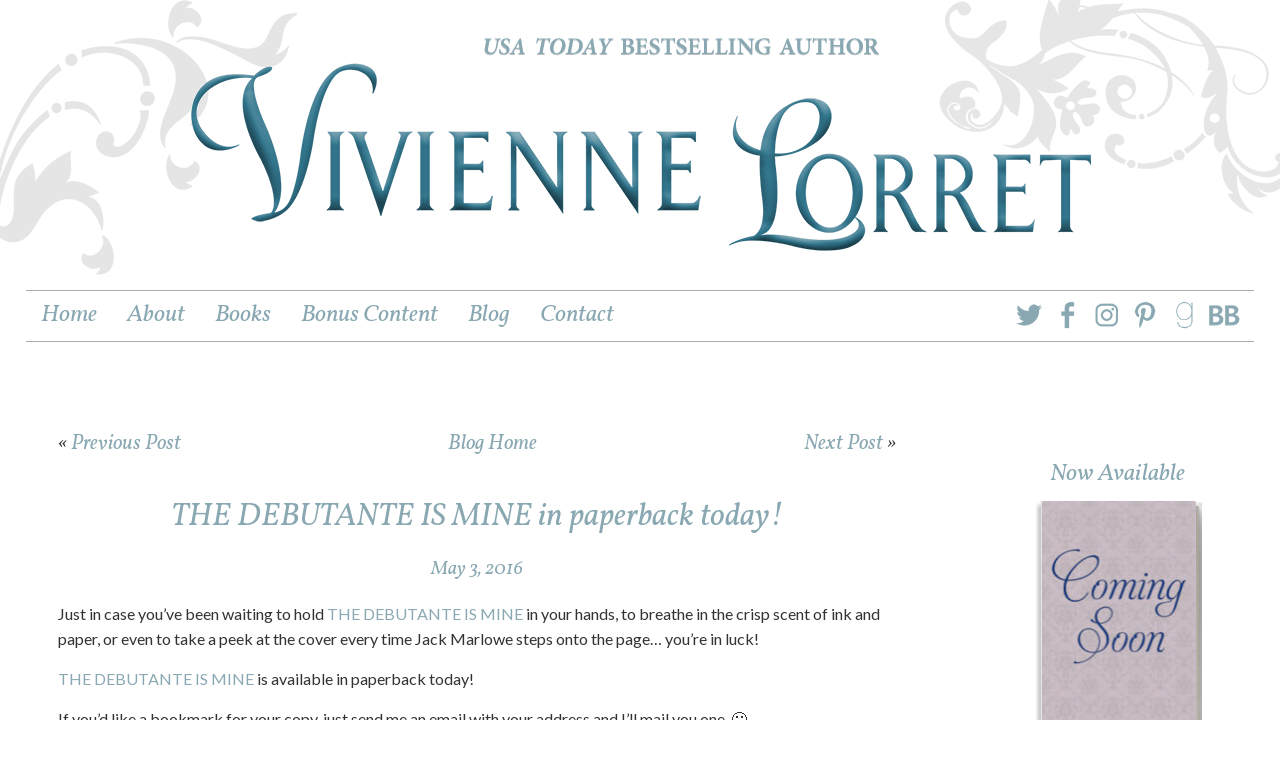

--- FILE ---
content_type: text/html; charset=UTF-8
request_url: https://vivlorret.net/blog/2016/05/03/the-debutante-is-mine-in-paperback-today/
body_size: 11889
content:
<!doctype html>
<html lang="en-US" class="no-js">

	<head>

		<meta charset="UTF-8">
		<title>THE DEBUTANTE IS MINE in paperback today! - USA TODAY Bestselling Author Vivienne Lorret</title>

		<meta http-equiv="X-UA-Compatible" content="IE=edge,chrome=1">
		<meta name="viewport" content="width=device-width, initial-scale=1.0">

		<meta name='robots' content='index, follow, max-image-preview:large, max-snippet:-1, max-video-preview:-1' />

	<!-- This site is optimized with the Yoast SEO plugin v26.8 - https://yoast.com/product/yoast-seo-wordpress/ -->
	<title>THE DEBUTANTE IS MINE in paperback today! - USA TODAY Bestselling Author Vivienne Lorret</title>
	<link rel="canonical" href="https://vivlorret.net/blog/2016/05/03/the-debutante-is-mine-in-paperback-today/" />
	<meta property="og:locale" content="en_US" />
	<meta property="og:type" content="article" />
	<meta property="og:title" content="THE DEBUTANTE IS MINE in paperback today! - USA TODAY Bestselling Author Vivienne Lorret" />
	<meta property="og:description" content="Just in case you&#8217;ve been waiting to hold THE DEBUTANTE IS MINE in your hands, to breathe in the crisp scent of ink and paper, or even to take a peek at the cover every time Jack Marlowe steps onto the page&#8230; you&#8217;re in luck! THE DEBUTANTE IS MINE is available in paperback today! If...Read More" />
	<meta property="og:url" content="https://vivlorret.net/blog/2016/05/03/the-debutante-is-mine-in-paperback-today/" />
	<meta property="og:site_name" content="Vivienne Lorret" />
	<meta property="article:publisher" content="https://facebook.com/vivienne.lorret" />
	<meta property="article:author" content="https://facebook.com/vivienne.lorret" />
	<meta property="article:published_time" content="2016-05-03T06:00:27+00:00" />
	<meta property="og:image" content="https://vivlorret.net/wp-content/uploads/2015/12/THE-DEBUTANTE-IS-MINE-248x400.jpg" />
	<meta name="author" content="Vivienne Lorret" />
	<meta name="twitter:label1" content="Written by" />
	<meta name="twitter:data1" content="Vivienne Lorret" />
	<script type="application/ld+json" class="yoast-schema-graph">{"@context":"https://schema.org","@graph":[{"@type":"Article","@id":"https://vivlorret.net/blog/2016/05/03/the-debutante-is-mine-in-paperback-today/#article","isPartOf":{"@id":"https://vivlorret.net/blog/2016/05/03/the-debutante-is-mine-in-paperback-today/"},"author":{"name":"Vivienne Lorret","@id":"https://vivlorret.net/#/schema/person/3f6cfb5b1bb70d80e19605955d860f29"},"headline":"THE DEBUTANTE IS MINE in paperback today!","datePublished":"2016-05-03T06:00:27+00:00","mainEntityOfPage":{"@id":"https://vivlorret.net/blog/2016/05/03/the-debutante-is-mine-in-paperback-today/"},"wordCount":104,"publisher":{"@id":"https://vivlorret.net/#/schema/person/3f6cfb5b1bb70d80e19605955d860f29"},"image":{"@id":"https://vivlorret.net/blog/2016/05/03/the-debutante-is-mine-in-paperback-today/#primaryimage"},"thumbnailUrl":"https://vivlorret.net/wp-content/uploads/2015/12/THE-DEBUTANTE-IS-MINE-248x400.jpg","inLanguage":"en-US"},{"@type":"WebPage","@id":"https://vivlorret.net/blog/2016/05/03/the-debutante-is-mine-in-paperback-today/","url":"https://vivlorret.net/blog/2016/05/03/the-debutante-is-mine-in-paperback-today/","name":"THE DEBUTANTE IS MINE in paperback today! - USA TODAY Bestselling Author Vivienne Lorret","isPartOf":{"@id":"https://vivlorret.net/#website"},"primaryImageOfPage":{"@id":"https://vivlorret.net/blog/2016/05/03/the-debutante-is-mine-in-paperback-today/#primaryimage"},"image":{"@id":"https://vivlorret.net/blog/2016/05/03/the-debutante-is-mine-in-paperback-today/#primaryimage"},"thumbnailUrl":"https://vivlorret.net/wp-content/uploads/2015/12/THE-DEBUTANTE-IS-MINE-248x400.jpg","datePublished":"2016-05-03T06:00:27+00:00","breadcrumb":{"@id":"https://vivlorret.net/blog/2016/05/03/the-debutante-is-mine-in-paperback-today/#breadcrumb"},"inLanguage":"en-US","potentialAction":[{"@type":"ReadAction","target":["https://vivlorret.net/blog/2016/05/03/the-debutante-is-mine-in-paperback-today/"]}]},{"@type":"ImageObject","inLanguage":"en-US","@id":"https://vivlorret.net/blog/2016/05/03/the-debutante-is-mine-in-paperback-today/#primaryimage","url":"https://vivlorret.net/wp-content/uploads/2015/12/THE-DEBUTANTE-IS-MINE-248x400.jpg","contentUrl":"https://vivlorret.net/wp-content/uploads/2015/12/THE-DEBUTANTE-IS-MINE-248x400.jpg"},{"@type":"BreadcrumbList","@id":"https://vivlorret.net/blog/2016/05/03/the-debutante-is-mine-in-paperback-today/#breadcrumb","itemListElement":[{"@type":"ListItem","position":1,"name":"Home","item":"https://vivlorret.net/"},{"@type":"ListItem","position":2,"name":"Blog","item":"https://vivlorret.net/blog/"},{"@type":"ListItem","position":3,"name":"THE DEBUTANTE IS MINE in paperback today!"}]},{"@type":"WebSite","@id":"https://vivlorret.net/#website","url":"https://vivlorret.net/","name":"Vivienne Lorret","description":"USA TODAY Bestselling Author","publisher":{"@id":"https://vivlorret.net/#/schema/person/3f6cfb5b1bb70d80e19605955d860f29"},"potentialAction":[{"@type":"SearchAction","target":{"@type":"EntryPoint","urlTemplate":"https://vivlorret.net/?s={search_term_string}"},"query-input":{"@type":"PropertyValueSpecification","valueRequired":true,"valueName":"search_term_string"}}],"inLanguage":"en-US"},{"@type":["Person","Organization"],"@id":"https://vivlorret.net/#/schema/person/3f6cfb5b1bb70d80e19605955d860f29","name":"Vivienne Lorret","image":{"@type":"ImageObject","inLanguage":"en-US","@id":"https://vivlorret.net/#/schema/person/image/","url":"https://vivlorret.net/wp-content/uploads/2021/07/profilepic_3-21_vivlorret.jpg","contentUrl":"https://vivlorret.net/wp-content/uploads/2021/07/profilepic_3-21_vivlorret.jpg","width":1646,"height":2358,"caption":"Vivienne Lorret"},"logo":{"@id":"https://vivlorret.net/#/schema/person/image/"},"description":"USA Today bestselling author VIVIENNE LORRET transforms copious amounts of tea into words. She is an Avon author of works including the Wallflower Wedding series, the Rakes of Fallow Hall series, the Season’s Original series, the Misadventures in Matchmaking series, the Mating Habits of Scoundrels series, and the upcoming Liar’s Club series.","sameAs":["https://vivlorret.net","https://facebook.com/vivienne.lorret","https://www.instagram.com/vivlorret/","https://www.pinterest.com/vivlorret","https://x.com/VivLorret"]}]}</script>
	<!-- / Yoast SEO plugin. -->


<link rel='dns-prefetch' href='//secure.gravatar.com' />
<link rel='dns-prefetch' href='//stats.wp.com' />
<link rel='dns-prefetch' href='//use.fontawesome.com' />
<link rel='dns-prefetch' href='//use.typekit.net' />
<link rel='dns-prefetch' href='//fonts.googleapis.com' />
<link rel='dns-prefetch' href='//v0.wordpress.com' />
<link rel="alternate" type="application/rss+xml" title="Vivienne Lorret &raquo; Feed" href="https://vivlorret.net/feed/" />
<link rel="alternate" type="application/rss+xml" title="Vivienne Lorret &raquo; Comments Feed" href="https://vivlorret.net/comments/feed/" />
<link rel="alternate" title="oEmbed (JSON)" type="application/json+oembed" href="https://vivlorret.net/wp-json/oembed/1.0/embed?url=https%3A%2F%2Fvivlorret.net%2Fblog%2F2016%2F05%2F03%2Fthe-debutante-is-mine-in-paperback-today%2F" />
<link rel="alternate" title="oEmbed (XML)" type="text/xml+oembed" href="https://vivlorret.net/wp-json/oembed/1.0/embed?url=https%3A%2F%2Fvivlorret.net%2Fblog%2F2016%2F05%2F03%2Fthe-debutante-is-mine-in-paperback-today%2F&#038;format=xml" />
<style id='wp-img-auto-sizes-contain-inline-css' type='text/css'>
img:is([sizes=auto i],[sizes^="auto," i]){contain-intrinsic-size:3000px 1500px}
/*# sourceURL=wp-img-auto-sizes-contain-inline-css */
</style>
<link rel='stylesheet' id='wppcp_private_page_css-css' href='https://vivlorret.net/wp-content/plugins/wp-private-content-pro/css/wppcp-private-page.css?ver=6.9' media='all' />
<style id='wp-emoji-styles-inline-css' type='text/css'>

	img.wp-smiley, img.emoji {
		display: inline !important;
		border: none !important;
		box-shadow: none !important;
		height: 1em !important;
		width: 1em !important;
		margin: 0 0.07em !important;
		vertical-align: -0.1em !important;
		background: none !important;
		padding: 0 !important;
	}
/*# sourceURL=wp-emoji-styles-inline-css */
</style>
<style id='classic-theme-styles-inline-css' type='text/css'>
/*! This file is auto-generated */
.wp-block-button__link{color:#fff;background-color:#32373c;border-radius:9999px;box-shadow:none;text-decoration:none;padding:calc(.667em + 2px) calc(1.333em + 2px);font-size:1.125em}.wp-block-file__button{background:#32373c;color:#fff;text-decoration:none}
/*# sourceURL=/wp-includes/css/classic-themes.min.css */
</style>
<link rel='stylesheet' id='supersideme-style-css' href='https://vivlorret.net/wp-content/plugins/superside-me/includes/css/supersideme-style.css?ver=2.8.1' media='screen' />
<style id='supersideme-style-inline-css' type='text/css'>
@media only screen and (max-width:900px) {nav,#nav,.nav-primary,.nav-secondary,.supersideme .site-header .secondary-toggle,.menu-toggle,.nav ul {display:none }.slide-nav-link,.ssme-search,.button.ssme-button.ssme-custom {display:block }}.sidr {width:260px }.sidr.left {left:-260px }.sidr.right {right:-260px }.slide-nav-link {background-color:#89a8b2;left:0;color:#fff;position:relative;width:100% }.sidr {background-color:#89a8b2;color:#fff }.sidr h3,.sidr h4,.sidr .widget,.sidr p {color:#fff }.slide-nav-link:focus,.sidr:focus,.sidr a:focus,.menu-close:focus,.sub-menu-toggle:focus {outline:#fff dotted 1px }.sidr a,.sidr a:focus,.sidr a:active,.sidr button,.sidr .sub-menu-toggle:before {color:#fff }.search-me {color:#89a8b2 }.slide-nav-link:before,.search-me:before,.menu-close:before,.sidr .sub-menu-toggle:before,.ssme-search:before,.ssme-button:before {-webkit-font-smoothing:antialiased;-moz-osx-font-smoothing:grayscale;display:inline-block;font-style:normal;font-variant:normal;font-weight:900;font-family:'Font Awesome 5 Free','FontAwesome';font-size:20px }.menu-close:before,.sidr .sub-menu-toggle:before {font-size:16px }.slide-nav-link:before {content:'\f0c9' }.slide-nav-link.menu-open:before {content:'\f0c9' }.sidr .menu-close:before {content:'\f00d' }.sidr .sub-menu-toggle:before {content:'\f107' }.sidr .sub-menu-toggle-open:before {content:'\f106' }.search-me:before {content:'\f002' }.ssme-search:before {content:'\f002' }
/*# sourceURL=supersideme-style-inline-css */
</style>
<link rel='stylesheet' id='font-awesome-css' href='https://use.fontawesome.com/releases/v5.15.4/css/all.css?ver=5.15.4' media='screen' />
<link rel='stylesheet' id='normalize-css' href='https://vivlorret.net/wp-content/themes/vivlorret21/css/normalize-min.css?ver=8.0.1' media='all' />
<link rel='stylesheet' id='swanky-css' href='https://vivlorret.net/wp-content/themes/vivlorret21/style.css?ver=1' media='all' />
<link rel='stylesheet' id='swanky-print-css' href='https://vivlorret.net/wp-content/themes/vivlorret21/css/print-min.css?ver=1' media='print' />
<link rel='stylesheet' id='swanky-adobe-fonts-css' href='https://use.typekit.net/bdz0slg.css' media='all' />
<link rel='stylesheet' id='swanky-google-fonts-css' href='https://fonts.googleapis.com/css2?family=Lato:ital,wght@0,400;0,700;1,400&#038;family=Vollkorn:ital@0;1&#038;display=swap' media='all' />
<link rel='stylesheet' id='jetpack-subscriptions-css' href='https://vivlorret.net/wp-content/plugins/jetpack/_inc/build/subscriptions/subscriptions.min.css?ver=15.4' media='all' />
<style id='jetpack_facebook_likebox-inline-css' type='text/css'>
.widget_facebook_likebox {
	overflow: hidden;
}

/*# sourceURL=https://vivlorret.net/wp-content/plugins/jetpack/modules/widgets/facebook-likebox/style.css */
</style>
<link rel='stylesheet' id='wppcp_front_css-css' href='https://vivlorret.net/wp-content/plugins/wp-private-content-pro/css/wppcp-front.css?ver=6.9' media='all' />
<link rel='stylesheet' id='sharedaddy-css' href='https://vivlorret.net/wp-content/plugins/jetpack/modules/sharedaddy/sharing.css?ver=15.4' media='all' />
<link rel='stylesheet' id='social-logos-css' href='https://vivlorret.net/wp-content/plugins/jetpack/_inc/social-logos/social-logos.min.css?ver=15.4' media='all' />
<script type="text/javascript" src="https://vivlorret.net/wp-includes/js/jquery/jquery.min.js?ver=3.7.1" id="jquery-core-js"></script>
<script type="text/javascript" src="https://vivlorret.net/wp-includes/js/jquery/jquery-migrate.min.js?ver=3.4.1" id="jquery-migrate-js"></script>
<script type="text/javascript" id="wppcp_private_page_js-js-extra">
/* <![CDATA[ */
var WPPCPPage = {"AdminAjax":"https://vivlorret.net/wp-admin/admin-ajax.php","images_path":"https://vivlorret.net/wp-content/plugins/wp-private-content-pro/images/","Messages":{"userEmpty":"Please select a user.","addToPost":"Add to Post","insertToPost":"Insert Files to Post","removeGroupUser":"Removing User...","fileNameRequired":"File Name is required.","fileRequired":"File is required.","confirmDelete":"This message and comments will be deleted and you won't be able to find it anymore.","messageEmpty":"Please enter a message.","selectMember":"Select a member"},"nonce":"9c186d32dc"};
//# sourceURL=wppcp_private_page_js-js-extra
/* ]]> */
</script>
<script type="text/javascript" src="https://vivlorret.net/wp-content/plugins/wp-private-content-pro/js/wppcp-private-page.js?ver=6.9" id="wppcp_private_page_js-js"></script>
<script type="text/javascript" id="wppcp_front_js-js-extra">
/* <![CDATA[ */
var WPPCPFront = {"AdminAjax":"https://vivlorret.net/wp-admin/admin-ajax.php","images_path":"https://vivlorret.net/wp-content/plugins/wp-private-content-pro/images/","Messages":{"userEmpty":"Please select a user.","addToPost":"Add to Post","insertToPost":"Insert Files to Post","removeGroupUser":"Removing User...","fileNameRequired":"File Name is required.","fileRequired":"File is required.","confirmDelete":"This message and comments will be deleted and you won't be able to find it anymore.","messageEmpty":"Please enter a message.","selectMember":"Select a member"},"nonce":"71e9f59ab0"};
//# sourceURL=wppcp_front_js-js-extra
/* ]]> */
</script>
<script type="text/javascript" src="https://vivlorret.net/wp-content/plugins/wp-private-content-pro/js/wppcp-front.js?ver=6.9" id="wppcp_front_js-js"></script>
<link rel="https://api.w.org/" href="https://vivlorret.net/wp-json/" /><link rel="alternate" title="JSON" type="application/json" href="https://vivlorret.net/wp-json/wp/v2/posts/509" /><link rel='shortlink' href='https://wp.me/p5X0WK-8d' />
	<style>img#wpstats{display:none}</style>
		<link rel="icon" href="https://vivlorret.net/wp-content/uploads/2021/07/cropped-favicon-32x32.jpg" sizes="32x32" />
<link rel="icon" href="https://vivlorret.net/wp-content/uploads/2021/07/cropped-favicon-192x192.jpg" sizes="192x192" />
<link rel="apple-touch-icon" href="https://vivlorret.net/wp-content/uploads/2021/07/cropped-favicon-180x180.jpg" />
<meta name="msapplication-TileImage" content="https://vivlorret.net/wp-content/uploads/2021/07/cropped-favicon-270x270.jpg" />
		
		
			<body data-ocssl='1' id="blog" class="wp-singular post-template-default single single-post postid-509 single-format-standard wp-theme-vivlorret21 no-js the-debutante-is-mine-in-paperback-today">
	
			<a id="top"></a>
			<header id="header" role="banner">
				<div id="topbanner">
	<a href="https://vivlorret.net/"><img src="https://vivlorret.net/wp-content/themes/vivlorret21/images/logo.png" width="913" height="230" alt="USA Today Bestselling Author Vivienne Lorret" /></a>
</div>

<div id="topnav">

	<nav class="nav" role="navigation">

		<ul id="menu-top" class="menu"><li id="menu-item-12" class="menu-item menu-item-type-post_type menu-item-object-page menu-item-home"><a href="https://vivlorret.net/"><span>Home</span></a></li>
<li id="menu-item-13" class="menu-item menu-item-type-post_type menu-item-object-page menu-item-has-children has-sub"><a href="https://vivlorret.net/about/"><span>About</span></a>
<ul>
	<li id="menu-item-3120" class="menu-item menu-item-type-custom menu-item-object-custom"><a href="https://vivlorret.net/about#events"><span>Events and Booksignings</span></a></li>
</ul>
</li>
<li id="menu-item-118" class="menu-item menu-item-type-custom menu-item-object-custom menu-item-has-children has-sub"><a href="https://vivlorret.net/books/"><span>Books</span></a>
<ul>
	<li id="menu-item-43" class="menu-item menu-item-type-taxonomy menu-item-object-status"><a href="https://vivlorret.net/status/coming-soon/"><span>Coming Soon</span></a></li>
	<li id="menu-item-46" class="menu-item menu-item-type-custom menu-item-object-custom menu-item-has-children has-sub"><a><span>Series</span></a>
	<ul>
		<li id="menu-item-44" class="menu-item menu-item-type-taxonomy menu-item-object-series"><a href="https://vivlorret.net/series/the-wallflower-wedding/"><span>The Wallflower Wedding</span></a></li>
		<li id="menu-item-45" class="menu-item menu-item-type-taxonomy menu-item-object-series"><a href="https://vivlorret.net/series/the-rakes-of-fallow-hall/"><span>The Rakes of Fallow Hall</span></a></li>
		<li id="menu-item-326" class="menu-item menu-item-type-taxonomy menu-item-object-series"><a href="https://vivlorret.net/series/the-seasons-original/"><span>The Season&#8217;s Original</span></a></li>
		<li id="menu-item-884" class="menu-item menu-item-type-taxonomy menu-item-object-series"><a href="https://vivlorret.net/series/misadventures-in-matchmaking-series/"><span>Misadventures in Matchmaking</span></a></li>
		<li id="menu-item-2782" class="menu-item menu-item-type-taxonomy menu-item-object-series"><a href="https://vivlorret.net/series/mating-habits-of-scoundrels/"><span>Mating Habits of Scoundrels</span></a></li>
	</ul>
</li>
</ul>
</li>
<li id="menu-item-2962" class="menu-item menu-item-type-post_type menu-item-object-page"><a href="https://vivlorret.net/bonus-content/"><span>Bonus Content</span></a></li>
<li id="menu-item-14" class="menu-item menu-item-type-post_type menu-item-object-page current_page_parent"><a href="https://vivlorret.net/blog/"><span>Blog</span></a></li>
<li id="menu-item-15" class="menu-item menu-item-type-post_type menu-item-object-page"><a href="https://vivlorret.net/contact/"><span>Contact</span></a></li>
</ul>
		<ul class="social" role="link">
			<li><a target="_blank" href="https://twitter.com/VivLorret"><img class="icon" src="https://vivlorret.net/wp-content/themes/vivlorret21/images/tw.png" alt="Twitter" title="Follow on Twitter" width="50" height="50" /></a></li>
			<li><a target="_blank" href="https://facebook.com/vivienne.lorret"><img class="icon" src="https://vivlorret.net/wp-content/themes/vivlorret21/images/fb.png" alt="Facebook" title="Follow on Facebook" width="50" height="50" /></a></li>
			<li><a target="_blank" href="https://www.instagram.com/vivlorret/"><img class="icon" src="https://vivlorret.net/wp-content/themes/vivlorret21/images/insta.png" alt="Instagram" title="Follow on Instagram" width="50" height="50" /></a></li>
			<li><a target="_blank" href="https://www.pinterest.com/vivlorret"><img class="icon" src="https://vivlorret.net/wp-content/themes/vivlorret21/images/pt.png" alt="Pinterest" title="Follow on Pinterest" width="50" height="50" /></a></li>
			<li><a target="_blank" href="https://www.goodreads.com/author/show/1806374.Vivienne_Lorret"><img class="icon" src="https://vivlorret.net/wp-content/themes/vivlorret21/images/gr.png" alt="Goodreads"  title="Follow on Goodreads" width="24" height="24" /></a></li>
			<li><a target="_blank" href="https://www.bookbub.com/authors/vivienne-lorret"><img class="icon" src="https://vivlorret.net/wp-content/themes/vivlorret21/images/bb.png" alt="BookBub"  title="Follow on BookBub" width="50" height="50" /></a></li>
		</ul>

	</nav>

</div>

<div class="clearit"></div>			</header>

			<div id="container">
	<main id="content" role="main">
		
	
		<nav class="post-navigation">
			<div class="alignleft">&laquo; <a href="https://vivlorret.net/blog/2016/04/29/do-you-live-near-chicago/" rel="prev">Previous Post</a></div>
			<div class="alignright"><a href="https://vivlorret.net/blog/2016/05/03/cover-reveal-this-earl-is-on-fire/" rel="next">Next Post</a> &raquo;</div>
			<a href="https://vivlorret.net/blog/">Blog Home</a>
		</nav>

		<article id="post-509" class="post-509 post type-post status-publish format-standard hentry category-uncategorized">

			<header>
				<h1 class="blog-title"><a href="https://vivlorret.net/blog/2016/05/03/the-debutante-is-mine-in-paperback-today/" rel="bookmark" title="Permanent Link to THE DEBUTANTE IS MINE in paperback today!">THE DEBUTANTE IS MINE in paperback today!</a></h1>
			<p class="info">May 3, 2016  </p>
			</header>

			<p>Just in case you&#8217;ve been waiting to hold <a href="https://vivlorret.net/index.php/books/the-debutante-is-mine/">THE DEBUTANTE IS MINE</a> in your hands, to breathe in the crisp scent of ink and paper, or even to take a peek at the cover every time Jack Marlowe steps onto the page&#8230; you&#8217;re in luck!</p>
<p><a href="https://vivlorret.net/index.php/books/the-debutante-is-mine/">THE DEBUTANTE IS MINE</a> is available in paperback today!</p>
<p>If you&#8217;d like a bookmark for your copy, just send me an email with your address and I&#8217;ll mail you one. 🙂</p>
<p><img fetchpriority="high" decoding="async" class="alignleft size-medium wp-image-343" src="https://vivlorret.net/wp-content/uploads/2015/12/THE-DEBUTANTE-IS-MINE-248x400.jpg" alt="THE DEBUTANTE IS MINE" width="248" height="400" srcset="https://vivlorret.net/wp-content/uploads/2015/12/THE-DEBUTANTE-IS-MINE-248x400.jpg 248w, https://vivlorret.net/wp-content/uploads/2015/12/THE-DEBUTANTE-IS-MINE-155x250.jpg 155w, https://vivlorret.net/wp-content/uploads/2015/12/THE-DEBUTANTE-IS-MINE.jpg 419w" sizes="(max-width: 248px) 100vw, 248px" /></p>
<p>&nbsp;</p>
<p>&nbsp;</p>
<p>&nbsp;</p>
<p>&nbsp;</p>
<p>&nbsp;</p>
<p>&nbsp;</p>
<p>&nbsp;</p>
<p>&nbsp;</p>
<p>&nbsp;</p>
<p>&nbsp;</p>
<p>&nbsp;</p>
<p>&nbsp;</p>
<p>Warm wishes and happy reading,</p>
<p>Viv</p>
<div class="sharedaddy sd-sharing-enabled"><div class="robots-nocontent sd-block sd-social sd-social-icon sd-sharing"><div class="sd-content"><ul><li class="share-facebook"><a rel="nofollow noopener noreferrer"
				data-shared="sharing-facebook-509"
				class="share-facebook sd-button share-icon no-text"
				href="https://vivlorret.net/blog/2016/05/03/the-debutante-is-mine-in-paperback-today/?share=facebook"
				target="_blank"
				aria-labelledby="sharing-facebook-509"
				>
				<span id="sharing-facebook-509" hidden>Click to share on Facebook (Opens in new window)</span>
				<span>Facebook</span>
			</a></li><li class="share-twitter"><a rel="nofollow noopener noreferrer"
				data-shared="sharing-twitter-509"
				class="share-twitter sd-button share-icon no-text"
				href="https://vivlorret.net/blog/2016/05/03/the-debutante-is-mine-in-paperback-today/?share=twitter"
				target="_blank"
				aria-labelledby="sharing-twitter-509"
				>
				<span id="sharing-twitter-509" hidden>Click to share on X (Opens in new window)</span>
				<span>X</span>
			</a></li><li class="share-tumblr"><a rel="nofollow noopener noreferrer"
				data-shared="sharing-tumblr-509"
				class="share-tumblr sd-button share-icon no-text"
				href="https://vivlorret.net/blog/2016/05/03/the-debutante-is-mine-in-paperback-today/?share=tumblr"
				target="_blank"
				aria-labelledby="sharing-tumblr-509"
				>
				<span id="sharing-tumblr-509" hidden>Click to share on Tumblr (Opens in new window)</span>
				<span>Tumblr</span>
			</a></li><li class="share-pinterest"><a rel="nofollow noopener noreferrer"
				data-shared="sharing-pinterest-509"
				class="share-pinterest sd-button share-icon no-text"
				href="https://vivlorret.net/blog/2016/05/03/the-debutante-is-mine-in-paperback-today/?share=pinterest"
				target="_blank"
				aria-labelledby="sharing-pinterest-509"
				>
				<span id="sharing-pinterest-509" hidden>Click to share on Pinterest (Opens in new window)</span>
				<span>Pinterest</span>
			</a></li><li class="share-pocket"><a rel="nofollow noopener noreferrer"
				data-shared="sharing-pocket-509"
				class="share-pocket sd-button share-icon no-text"
				href="https://vivlorret.net/blog/2016/05/03/the-debutante-is-mine-in-paperback-today/?share=pocket"
				target="_blank"
				aria-labelledby="sharing-pocket-509"
				>
				<span id="sharing-pocket-509" hidden>Click to share on Pocket (Opens in new window)</span>
				<span>Pocket</span>
			</a></li><li class="share-email"><a rel="nofollow noopener noreferrer"
				data-shared="sharing-email-509"
				class="share-email sd-button share-icon no-text"
				href="mailto:?subject=%5BShared%20Post%5D%20THE%20DEBUTANTE%20IS%20MINE%20in%20paperback%20today%21&#038;body=https%3A%2F%2Fvivlorret.net%2Fblog%2F2016%2F05%2F03%2Fthe-debutante-is-mine-in-paperback-today%2F&#038;share=email"
				target="_blank"
				aria-labelledby="sharing-email-509"
				data-email-share-error-title="Do you have email set up?" data-email-share-error-text="If you&#039;re having problems sharing via email, you might not have email set up for your browser. You may need to create a new email yourself." data-email-share-nonce="8b22a97c65" data-email-share-track-url="https://vivlorret.net/blog/2016/05/03/the-debutante-is-mine-in-paperback-today/?share=email">
				<span id="sharing-email-509" hidden>Click to email a link to a friend (Opens in new window)</span>
				<span>Email</span>
			</a></li><li class="share-end"></li></ul></div></div></div>
			<footer class="post-footer">
				<a href="#reply">Leave a Comment</a>
			</footer>

			<div class="divider"></div>

			

			<p>Comments are closed.</p>
	


		</article><br /><br />

	
		<nav class="post-navigation">
			<div class="alignleft"><a href="https://vivlorret.net/blog/2016/04/29/do-you-live-near-chicago/" rel="prev">&laquo; Previous</a></div>
			<div class="alignright"><a href="https://vivlorret.net/blog/2016/05/03/cover-reveal-this-earl-is-on-fire/" rel="next">Next &raquo;</a></div>
		</nav>

	
	</main>

<aside id="side" role="complementary">

	<aside id="side" role="complementary">

	<h3>Now Available</h3>

	<ul class="book-list">
				<li>
			<div class="book-sm"><a class="coverlink" href="https://vivlorret.net/books/lady-chastaines-lover-novella/" rel="bookmark" title="Read more about Lady Chastaine&#8217;s Lover (novella)"><img src="https://vivlorret.net/wp-content/uploads/2018/07/coming-soon-pur-155x250.jpg" class="cover wp-post-image" alt="Coming Soon" decoding="async" loading="lazy" srcset="https://vivlorret.net/wp-content/uploads/2018/07/coming-soon-pur-155x250.jpg 155w, https://vivlorret.net/wp-content/uploads/2018/07/coming-soon-pur.jpg 249w, https://vivlorret.net/wp-content/uploads/2018/07/coming-soon-pur-187x300.jpg 187w" sizes="auto, (max-width: 155px) 100vw, 155px" /></a></div>

			<h2 class="book-title">Lady Chastaine&#8217;s Lover (novella)</h2>
			<p class="info">
				<span><a href="https://vivlorret.net/series/mating-habits-of-scoundrels/" rel="tag">Mating Habits of Scoundrels</a></span> 
				<span>4.5</span>			</p>
		</li>
				<li>
			<div class="book-sm"><a class="coverlink" href="https://vivlorret.net/books/never-seduce-a-duke/" rel="bookmark" title="Read more about Never Seduce a Duke"><img src="https://vivlorret.net/wp-content/uploads/2021/12/Never-Seduce-a-Duke-Cover-Final-155x245.jpg" class="cover wp-post-image" alt="" decoding="async" loading="lazy" srcset="https://vivlorret.net/wp-content/uploads/2021/12/Never-Seduce-a-Duke-Cover-Final-155x245.jpg 155w, https://vivlorret.net/wp-content/uploads/2021/12/Never-Seduce-a-Duke-Cover-Final-379x600.jpg 379w, https://vivlorret.net/wp-content/uploads/2021/12/Never-Seduce-a-Duke-Cover-Final-569x900.jpg 569w, https://vivlorret.net/wp-content/uploads/2021/12/Never-Seduce-a-Duke-Cover-Final-200x316.jpg 200w, https://vivlorret.net/wp-content/uploads/2021/12/Never-Seduce-a-Duke-Cover-Final-768x1215.jpg 768w, https://vivlorret.net/wp-content/uploads/2021/12/Never-Seduce-a-Duke-Cover-Final-971x1536.jpg 971w, https://vivlorret.net/wp-content/uploads/2021/12/Never-Seduce-a-Duke-Cover-Final-187x296.jpg 187w, https://vivlorret.net/wp-content/uploads/2021/12/Never-Seduce-a-Duke-Cover-Final-249x394.jpg 249w, https://vivlorret.net/wp-content/uploads/2021/12/Never-Seduce-a-Duke-Cover-Final.jpg 1252w" sizes="auto, (max-width: 155px) 100vw, 155px" /></a></div>

			<h2 class="book-title">Never Seduce a Duke</h2>
			<p class="info">
				<span><a href="https://vivlorret.net/series/mating-habits-of-scoundrels/" rel="tag">Mating Habits of Scoundrels</a></span> 
				<span>Book 5</span>			</p>
		</li>
			</ul>

</aside>
	<div id="search-2" class="side-widget"><form id="searchform" method="get" action="https://vivlorret.net" role="search">
	<input class="search-input" type="search" name="s" id="s" placeholder="Type and hit enter.">
	<button id="searchsubmit" type="submit" role="button">Search</button>
</form></div><div id="blog_subscription-2" class="side-widget"><h3>Subscribe via Email</h3>
			<div class="wp-block-jetpack-subscriptions__container">
			<form action="#" method="post" accept-charset="utf-8" id="subscribe-blog-blog_subscription-2"
				data-blog="87946674"
				data-post_access_level="everybody" >
									<div id="subscribe-text"><p>Enter your email address to subscribe to this blog and receive notifications of new posts by email.</p>
</div>
										<p id="subscribe-email">
						<label id="jetpack-subscribe-label"
							class="screen-reader-text"
							for="subscribe-field-blog_subscription-2">
							Email Address						</label>
						<input type="email" name="email" autocomplete="email" required="required"
																					value=""
							id="subscribe-field-blog_subscription-2"
							placeholder="Email Address"
						/>
					</p>

					<p id="subscribe-submit"
											>
						<input type="hidden" name="action" value="subscribe"/>
						<input type="hidden" name="source" value="https://vivlorret.net/blog/2016/05/03/the-debutante-is-mine-in-paperback-today/"/>
						<input type="hidden" name="sub-type" value="widget"/>
						<input type="hidden" name="redirect_fragment" value="subscribe-blog-blog_subscription-2"/>
						<input type="hidden" id="_wpnonce" name="_wpnonce" value="ea97f0283d" /><input type="hidden" name="_wp_http_referer" value="/blog/2016/05/03/the-debutante-is-mine-in-paperback-today/" />						<button type="submit"
															class="wp-block-button__link"
																					name="jetpack_subscriptions_widget"
						>
							Subscribe						</button>
					</p>
							</form>
							<div class="wp-block-jetpack-subscriptions__subscount">
					Join 44 other subscribers				</div>
						</div>
			
</div><div id="facebook-likebox-2" class="side-widget">		<div id="fb-root"></div>
		<div class="fb-page" data-href="https://www.facebook.com/vivienne.lorret" data-width="230"  data-height="590" data-hide-cover="false" data-show-facepile="true" data-tabs="timeline" data-hide-cta="false" data-small-header="false">
		<div class="fb-xfbml-parse-ignore"><blockquote cite="https://www.facebook.com/vivienne.lorret"><a href="https://www.facebook.com/vivienne.lorret"></a></blockquote></div>
		</div>
		</div><div id="archives-2" class="side-widget"><h3>Archives</h3>		<label class="screen-reader-text" for="archives-dropdown-2">Archives</label>
		<select id="archives-dropdown-2" name="archive-dropdown">
			
			<option value="">Select Month</option>
				<option value='https://vivlorret.net/blog/2025/12/'> December 2025 </option>
	<option value='https://vivlorret.net/blog/2025/10/'> October 2025 </option>
	<option value='https://vivlorret.net/blog/2025/08/'> August 2025 </option>
	<option value='https://vivlorret.net/blog/2025/07/'> July 2025 </option>
	<option value='https://vivlorret.net/blog/2025/06/'> June 2025 </option>
	<option value='https://vivlorret.net/blog/2025/04/'> April 2025 </option>
	<option value='https://vivlorret.net/blog/2025/03/'> March 2025 </option>
	<option value='https://vivlorret.net/blog/2025/02/'> February 2025 </option>
	<option value='https://vivlorret.net/blog/2025/01/'> January 2025 </option>
	<option value='https://vivlorret.net/blog/2024/12/'> December 2024 </option>
	<option value='https://vivlorret.net/blog/2024/10/'> October 2024 </option>
	<option value='https://vivlorret.net/blog/2024/09/'> September 2024 </option>
	<option value='https://vivlorret.net/blog/2024/08/'> August 2024 </option>
	<option value='https://vivlorret.net/blog/2024/04/'> April 2024 </option>
	<option value='https://vivlorret.net/blog/2024/01/'> January 2024 </option>
	<option value='https://vivlorret.net/blog/2023/12/'> December 2023 </option>
	<option value='https://vivlorret.net/blog/2023/11/'> November 2023 </option>
	<option value='https://vivlorret.net/blog/2023/10/'> October 2023 </option>
	<option value='https://vivlorret.net/blog/2023/07/'> July 2023 </option>
	<option value='https://vivlorret.net/blog/2023/05/'> May 2023 </option>
	<option value='https://vivlorret.net/blog/2023/04/'> April 2023 </option>
	<option value='https://vivlorret.net/blog/2023/03/'> March 2023 </option>
	<option value='https://vivlorret.net/blog/2023/02/'> February 2023 </option>
	<option value='https://vivlorret.net/blog/2022/12/'> December 2022 </option>
	<option value='https://vivlorret.net/blog/2022/08/'> August 2022 </option>
	<option value='https://vivlorret.net/blog/2022/07/'> July 2022 </option>
	<option value='https://vivlorret.net/blog/2022/05/'> May 2022 </option>
	<option value='https://vivlorret.net/blog/2022/04/'> April 2022 </option>
	<option value='https://vivlorret.net/blog/2022/01/'> January 2022 </option>
	<option value='https://vivlorret.net/blog/2021/12/'> December 2021 </option>
	<option value='https://vivlorret.net/blog/2021/11/'> November 2021 </option>
	<option value='https://vivlorret.net/blog/2021/09/'> September 2021 </option>
	<option value='https://vivlorret.net/blog/2021/08/'> August 2021 </option>
	<option value='https://vivlorret.net/blog/2021/07/'> July 2021 </option>
	<option value='https://vivlorret.net/blog/2020/12/'> December 2020 </option>
	<option value='https://vivlorret.net/blog/2020/11/'> November 2020 </option>
	<option value='https://vivlorret.net/blog/2020/10/'> October 2020 </option>
	<option value='https://vivlorret.net/blog/2020/09/'> September 2020 </option>
	<option value='https://vivlorret.net/blog/2020/06/'> June 2020 </option>
	<option value='https://vivlorret.net/blog/2020/05/'> May 2020 </option>
	<option value='https://vivlorret.net/blog/2020/03/'> March 2020 </option>
	<option value='https://vivlorret.net/blog/2020/02/'> February 2020 </option>
	<option value='https://vivlorret.net/blog/2019/12/'> December 2019 </option>
	<option value='https://vivlorret.net/blog/2019/11/'> November 2019 </option>
	<option value='https://vivlorret.net/blog/2019/10/'> October 2019 </option>
	<option value='https://vivlorret.net/blog/2019/09/'> September 2019 </option>
	<option value='https://vivlorret.net/blog/2019/08/'> August 2019 </option>
	<option value='https://vivlorret.net/blog/2019/07/'> July 2019 </option>
	<option value='https://vivlorret.net/blog/2019/05/'> May 2019 </option>
	<option value='https://vivlorret.net/blog/2019/04/'> April 2019 </option>
	<option value='https://vivlorret.net/blog/2019/03/'> March 2019 </option>
	<option value='https://vivlorret.net/blog/2019/02/'> February 2019 </option>
	<option value='https://vivlorret.net/blog/2019/01/'> January 2019 </option>
	<option value='https://vivlorret.net/blog/2018/12/'> December 2018 </option>
	<option value='https://vivlorret.net/blog/2018/11/'> November 2018 </option>
	<option value='https://vivlorret.net/blog/2018/10/'> October 2018 </option>
	<option value='https://vivlorret.net/blog/2018/08/'> August 2018 </option>
	<option value='https://vivlorret.net/blog/2018/07/'> July 2018 </option>
	<option value='https://vivlorret.net/blog/2018/06/'> June 2018 </option>
	<option value='https://vivlorret.net/blog/2018/05/'> May 2018 </option>
	<option value='https://vivlorret.net/blog/2018/04/'> April 2018 </option>
	<option value='https://vivlorret.net/blog/2018/03/'> March 2018 </option>
	<option value='https://vivlorret.net/blog/2018/02/'> February 2018 </option>
	<option value='https://vivlorret.net/blog/2018/01/'> January 2018 </option>
	<option value='https://vivlorret.net/blog/2017/12/'> December 2017 </option>
	<option value='https://vivlorret.net/blog/2017/11/'> November 2017 </option>
	<option value='https://vivlorret.net/blog/2017/10/'> October 2017 </option>
	<option value='https://vivlorret.net/blog/2017/09/'> September 2017 </option>
	<option value='https://vivlorret.net/blog/2017/08/'> August 2017 </option>
	<option value='https://vivlorret.net/blog/2017/07/'> July 2017 </option>
	<option value='https://vivlorret.net/blog/2017/06/'> June 2017 </option>
	<option value='https://vivlorret.net/blog/2017/05/'> May 2017 </option>
	<option value='https://vivlorret.net/blog/2017/04/'> April 2017 </option>
	<option value='https://vivlorret.net/blog/2017/03/'> March 2017 </option>
	<option value='https://vivlorret.net/blog/2017/02/'> February 2017 </option>
	<option value='https://vivlorret.net/blog/2017/01/'> January 2017 </option>
	<option value='https://vivlorret.net/blog/2016/12/'> December 2016 </option>
	<option value='https://vivlorret.net/blog/2016/11/'> November 2016 </option>
	<option value='https://vivlorret.net/blog/2016/10/'> October 2016 </option>
	<option value='https://vivlorret.net/blog/2016/09/'> September 2016 </option>
	<option value='https://vivlorret.net/blog/2016/08/'> August 2016 </option>
	<option value='https://vivlorret.net/blog/2016/07/'> July 2016 </option>
	<option value='https://vivlorret.net/blog/2016/06/'> June 2016 </option>
	<option value='https://vivlorret.net/blog/2016/05/'> May 2016 </option>
	<option value='https://vivlorret.net/blog/2016/04/'> April 2016 </option>
	<option value='https://vivlorret.net/blog/2016/03/'> March 2016 </option>
	<option value='https://vivlorret.net/blog/2016/02/'> February 2016 </option>
	<option value='https://vivlorret.net/blog/2016/01/'> January 2016 </option>
	<option value='https://vivlorret.net/blog/2015/12/'> December 2015 </option>
	<option value='https://vivlorret.net/blog/2015/11/'> November 2015 </option>
	<option value='https://vivlorret.net/blog/2015/10/'> October 2015 </option>
	<option value='https://vivlorret.net/blog/2015/09/'> September 2015 </option>
	<option value='https://vivlorret.net/blog/2015/08/'> August 2015 </option>
	<option value='https://vivlorret.net/blog/2015/07/'> July 2015 </option>
	<option value='https://vivlorret.net/blog/2015/06/'> June 2015 </option>
	<option value='https://vivlorret.net/blog/2015/05/'> May 2015 </option>
	<option value='https://vivlorret.net/blog/2015/04/'> April 2015 </option>
	<option value='https://vivlorret.net/blog/2015/03/'> March 2015 </option>
	<option value='https://vivlorret.net/blog/2015/01/'> January 2015 </option>
	<option value='https://vivlorret.net/blog/2014/12/'> December 2014 </option>
	<option value='https://vivlorret.net/blog/2014/08/'> August 2014 </option>
	<option value='https://vivlorret.net/blog/2014/07/'> July 2014 </option>
	<option value='https://vivlorret.net/blog/2014/06/'> June 2014 </option>
	<option value='https://vivlorret.net/blog/2014/05/'> May 2014 </option>

		</select>

			<script type="text/javascript">
/* <![CDATA[ */

( ( dropdownId ) => {
	const dropdown = document.getElementById( dropdownId );
	function onSelectChange() {
		setTimeout( () => {
			if ( 'escape' === dropdown.dataset.lastkey ) {
				return;
			}
			if ( dropdown.value ) {
				document.location.href = dropdown.value;
			}
		}, 250 );
	}
	function onKeyUp( event ) {
		if ( 'Escape' === event.key ) {
			dropdown.dataset.lastkey = 'escape';
		} else {
			delete dropdown.dataset.lastkey;
		}
	}
	function onClick() {
		delete dropdown.dataset.lastkey;
	}
	dropdown.addEventListener( 'keyup', onKeyUp );
	dropdown.addEventListener( 'click', onClick );
	dropdown.addEventListener( 'change', onSelectChange );
})( "archives-dropdown-2" );

//# sourceURL=WP_Widget_Archives%3A%3Awidget
/* ]]> */
</script>
</div><div id="categories-2" class="side-widget"><h3>Categories</h3>
			<ul>
					<li class="cat-item cat-item-17"><a href="https://vivlorret.net/blog/category/book-extras/">Book Extras</a>
</li>
	<li class="cat-item cat-item-12"><a href="https://vivlorret.net/blog/category/book-news/">Book News</a>
</li>
	<li class="cat-item cat-item-13"><a href="https://vivlorret.net/blog/category/book-releases/">Book Releases</a>
</li>
	<li class="cat-item cat-item-15"><a href="https://vivlorret.net/blog/category/book-trailers/">Book Trailers</a>
</li>
	<li class="cat-item cat-item-10"><a href="https://vivlorret.net/blog/category/contests/">Contests</a>
</li>
	<li class="cat-item cat-item-11"><a href="https://vivlorret.net/blog/category/cover-reveals/">Cover Reveals</a>
</li>
	<li class="cat-item cat-item-16"><a href="https://vivlorret.net/blog/category/personal-updates/">Personal Updates</a>
</li>
	<li class="cat-item cat-item-14"><a href="https://vivlorret.net/blog/category/rwa/">RWA</a>
</li>
	<li class="cat-item cat-item-1"><a href="https://vivlorret.net/blog/category/uncategorized/">Uncategorized</a>
</li>
			</ul>

			</div>
</aside>
</div>

<footer id="footer" role="contentinfo">
	
	<section id="cta">

		<div class="newsletter">

			<h2>Subscribe to the Newsletter</h2>
			<p class="info">Get Vivienne's news and book announcements in your inbox!</p>
			<!-- Begin MailChimp Signup Form -->
			<div id="mc_embed_signup">
				<form action="//vivlorret.us8.list-manage.com/subscribe/post?u=b7fce24709f53ad75066657a0&amp;id=1743d762ee" method="post" id="mc-embedded-subscribe-form" name="mc-embedded-subscribe-form" class="validate" target="_blank" novalidate>
					<input type="email" value="" name="EMAIL" class="required email" placeholder="Email Address" id="mce-EMAIL"><br />
					<!-- real people should not fill this in and expect good things - do not remove this or risk form bot signups-->
					<div style="position: absolute; left: -5000px;"><input type="text" name="b_b7fce24709f53ad75066657a0_1743d762ee" tabindex="-1" value=""></div>
					<input type="submit" value="Subscribe" name="subscribe" id="mc-embedded-subscribe" class="button"><br />
					<div class="response" id="mce-error-response" style="display:none"></div>
					<div class="response" id="mce-success-response" style="display:none"></div>
				</form>
			</div>
			<script type='text/javascript' src='//s3.amazonaws.com/downloads.mailchimp.com/js/mc-validate.js'></script><script type='text/javascript'>(function($) {window.fnames = new Array(); window.ftypes = new Array();fnames[0]='EMAIL';ftypes[0]='email';fnames[1]='FNAME';ftypes[1]='text';fnames[2]='LNAME';ftypes[2]='text';}(jQuery));var $mcj = jQuery.noConflict(true);</script>
			<!--End mc_embed_signup-->

		</div>

		<div class="tweet">

			<h2>Follow Vivienne On Twitter</h2>

			<div class="tw-widget"><a class="twitter-timeline" data-width="600" data-height="200" data-theme="light" data-border-color="#e8e8e8" data-tweet-limit="5" data-lang="EN" data-partner="jetpack" data-chrome="noheader nofooter transparent" data-widget-id="VivLorret" href="https://twitter.com/VivLorret">My Tweets</a></div>

		</div>
		
		<a class="arrow" href="#top" title="Back to Top">&#65514;</a>
		
	</section>

	<nav class="nav" role="navigation">
		<ul id="menu-bottom-menu" class="menu"><li id="menu-item-96" class="menu-item menu-item-type-post_type menu-item-object-page menu-item-home menu-item-96"><a href="https://vivlorret.net/">Home</a></li>
<li id="menu-item-94" class="menu-item menu-item-type-post_type menu-item-object-page menu-item-94"><a href="https://vivlorret.net/about/">About</a></li>
<li id="menu-item-117" class="menu-item menu-item-type-custom menu-item-object-custom menu-item-117"><a href="https://vivlorret.net/books/">Books</a></li>
<li id="menu-item-2961" class="menu-item menu-item-type-post_type menu-item-object-page menu-item-2961"><a href="https://vivlorret.net/bonus-content/">Bonus Content</a></li>
<li id="menu-item-95" class="menu-item menu-item-type-post_type menu-item-object-page current_page_parent menu-item-95"><a href="https://vivlorret.net/blog/">Blog</a></li>
<li id="menu-item-93" class="menu-item menu-item-type-post_type menu-item-object-page menu-item-93"><a href="https://vivlorret.net/contact/">Contact</a></li>
</ul>	</nav><br />
	
	<ul class="social" role="link">
		<li><a target="_blank" href="https://twitter.com/VivLorret"><img class="icon" src="https://vivlorret.net/wp-content/themes/vivlorret21/images/tw.png" alt="Twitter" title="Follow on Twitter" width="50" height="50" /></a></li>
		<li><a target="_blank" href="https://facebook.com/vivienne.lorret"><img class="icon" src="https://vivlorret.net/wp-content/themes/vivlorret21/images/fb.png" alt="Facebook" title="Follow on Facebook" width="50" height="50" /></a></li>
		<li><a target="_blank" href="https://www.instagram.com/vivlorret/"><img class="icon" src="https://vivlorret.net/wp-content/themes/vivlorret21/images/insta.png" alt="Instagram" title="Follow on Instagram" width="50" height="50" /></a></li>
		<li><a target="_blank" href="https://www.pinterest.com/vivlorret"><img class="icon" src="https://vivlorret.net/wp-content/themes/vivlorret21/images/pt.png" alt="Pinterest" title="Follow on Pinterest" width="50" height="50" /></a></li>
		<li><a target="_blank" href="https://www.goodreads.com/author/show/1806374.Vivienne_Lorret"><img class="icon" src="https://vivlorret.net/wp-content/themes/vivlorret21/images/gr.png" alt="Goodreads"  title="Follow on Goodreads" width="24" height="24" /></a></li>
		<li><a target="_blank" href="https://www.bookbub.com/authors/vivienne-lorret"><img class="icon" src="https://vivlorret.net/wp-content/themes/vivlorret21/images/bb.png" alt="BookBub"  title="Follow on BookBub" width="50" height="50" /></a></li>
	</ul>

	<div class="copyright">
		<span>Copyright &copy; 2014-2026 Vivienne Lorret.  All Rights Reserved.</span> 
		<span class="bullet"> | </span> 
		<span><a href="https://vivlorret.net/privacy-policy/">Privacy Policy</a></span>
		<span class="bullet"> | </span> 
		<span>Website and Hosting by <a rel="nofollow" href="https://swankwebdesign.com/">Swank Web Design</a> | Powered by <a rel="nofollow" href="https://wordpress.org">WordPress</a></span>
	</div>
	
	

	<script type="speculationrules">
{"prefetch":[{"source":"document","where":{"and":[{"href_matches":"/*"},{"not":{"href_matches":["/wp-*.php","/wp-admin/*","/wp-content/uploads/*","/wp-content/*","/wp-content/plugins/*","/wp-content/themes/vivlorret21/*","/*\\?(.+)"]}},{"not":{"selector_matches":"a[rel~=\"nofollow\"]"}},{"not":{"selector_matches":".no-prefetch, .no-prefetch a"}}]},"eagerness":"conservative"}]}
</script>
<script>/* <![CDATA[ */(function(){var c = document.body.classList;c.remove('no-js');c.add('js');})();/* ]]> */</script>
		<div class="supersideme widget-area" style="display:none;"><section id="custom_html-2" class="widget_text widget widget_custom_html"><h4 class="widgettitle widget-title">Connect with Vivienne</h4><div class="textwidget custom-html-widget"><ul role="link">
		<li><a target="_blank" href="https://twitter.com/VivLorret"><img class="icon" src="https://vivlorret.net/wp-content/themes/vivlorret21/images/tw.png" alt="Twitter" title="Follow on Twitter" width="50" height="50" /></a></li>
		<li><a target="_blank" href="https://facebook.com/vivienne.lorret"><img class="icon" src="https://vivlorret.net/wp-content/themes/vivlorret21/images/fb.png" alt="Facebook" title="Follow on Facebook" width="50" height="50" /></a></li>
		<li><a target="_blank" href="https://www.instagram.com/vivlorret/"><img class="icon" src="https://vivlorret.net/wp-content/themes/vivlorret21/images/insta.png" alt="Instagram" title="Follow on Instagram" width="50" height="50" /></a></li>
		<li><a target="_blank" href="https://www.pinterest.com/vivlorret"><img class="icon" src="https://vivlorret.net/wp-content/themes/vivlorret21/images/pt.png" alt="Pinterest" title="Follow on Pinterest" width="50" height="50" /></a></li>
		<li><a target="_blank" href="https://www.goodreads.com/author/show/1806374.Vivienne_Lorret"><img class="icon" src="https://vivlorret.net/wp-content/themes/vivlorret21/images/gr.png" alt="Goodreads"  title="Follow on Goodreads" width="24" height="24" /></a></li>
		<li><a target="_blank" href="https://www.bookbub.com/authors/vivienne-lorret"><img class="icon" src="https://vivlorret.net/wp-content/themes/vivlorret21/images/bb.png" alt="BookBub"  title="Follow on BookBub" width="50" height="50" /></a></li>
</ul></div></section></div>		<script type="text/javascript" src="https://vivlorret.net/wp-content/plugins/superside-me/includes/js/sidr.me.min.js?ver=2.2.1" id="supersideme-sidr-js"></script>
<script type="text/javascript" id="superside-init-js-extra">
/* <![CDATA[ */
var SuperSideMeVar = {"location":".nav","close":{"closeText":"Close","closeAria":"Close Navigation"},"displace":"","closeevent":".menu-close","side":"left","navigation":"Menu","navarialabel":"Navigation Menu","submenu":"Menu","subarialabel":"Navigation Sub Menu","swipe":"","speed":"200","source":null,"function":"prepend","search":{"panel":false,"button":false,"button_text":"Search","button_aria":"Search"},"second":[],"html5":"1","widget_end":"1","custom":[],"customizer":"","svg":"","rest":"https://vivlorret.net/wp-json/supersideme/api/menu"};
//# sourceURL=superside-init-js-extra
/* ]]> */
</script>
<script type="text/javascript" src="https://vivlorret.net/wp-content/plugins/superside-me/includes/js/supersideme.min.js?ver=2.8.1" id="superside-init-js"></script>
<script type="text/javascript" src="https://vivlorret.net/wp-content/themes/vivlorret21/js/responsive-images.min.js" id="responsive-images-js"></script>
<script type="text/javascript" src="https://vivlorret.net/wp-content/themes/vivlorret21/js/retina.min.js?ver=1.3.0" id="retina-js"></script>
<script type="text/javascript" id="jetpack-facebook-embed-js-extra">
/* <![CDATA[ */
var jpfbembed = {"appid":"249643311490","locale":"en_US"};
//# sourceURL=jetpack-facebook-embed-js-extra
/* ]]> */
</script>
<script type="text/javascript" src="https://vivlorret.net/wp-content/plugins/jetpack/_inc/build/facebook-embed.min.js?ver=15.4" id="jetpack-facebook-embed-js"></script>
<script type="text/javascript" id="jetpack-stats-js-before">
/* <![CDATA[ */
_stq = window._stq || [];
_stq.push([ "view", {"v":"ext","blog":"87946674","post":"509","tz":"-6","srv":"vivlorret.net","j":"1:15.4"} ]);
_stq.push([ "clickTrackerInit", "87946674", "509" ]);
//# sourceURL=jetpack-stats-js-before
/* ]]> */
</script>
<script type="text/javascript" src="https://stats.wp.com/e-202604.js" id="jetpack-stats-js" defer="defer" data-wp-strategy="defer"></script>
<script type="text/javascript" src="https://vivlorret.net/wp-content/plugins/jetpack/_inc/build/twitter-timeline.min.js?ver=4.0.0" id="jetpack-twitter-timeline-js"></script>
<script id="wp-emoji-settings" type="application/json">
{"baseUrl":"https://s.w.org/images/core/emoji/17.0.2/72x72/","ext":".png","svgUrl":"https://s.w.org/images/core/emoji/17.0.2/svg/","svgExt":".svg","source":{"concatemoji":"https://vivlorret.net/wp-includes/js/wp-emoji-release.min.js?ver=6.9"}}
</script>
<script type="module">
/* <![CDATA[ */
/*! This file is auto-generated */
const a=JSON.parse(document.getElementById("wp-emoji-settings").textContent),o=(window._wpemojiSettings=a,"wpEmojiSettingsSupports"),s=["flag","emoji"];function i(e){try{var t={supportTests:e,timestamp:(new Date).valueOf()};sessionStorage.setItem(o,JSON.stringify(t))}catch(e){}}function c(e,t,n){e.clearRect(0,0,e.canvas.width,e.canvas.height),e.fillText(t,0,0);t=new Uint32Array(e.getImageData(0,0,e.canvas.width,e.canvas.height).data);e.clearRect(0,0,e.canvas.width,e.canvas.height),e.fillText(n,0,0);const a=new Uint32Array(e.getImageData(0,0,e.canvas.width,e.canvas.height).data);return t.every((e,t)=>e===a[t])}function p(e,t){e.clearRect(0,0,e.canvas.width,e.canvas.height),e.fillText(t,0,0);var n=e.getImageData(16,16,1,1);for(let e=0;e<n.data.length;e++)if(0!==n.data[e])return!1;return!0}function u(e,t,n,a){switch(t){case"flag":return n(e,"\ud83c\udff3\ufe0f\u200d\u26a7\ufe0f","\ud83c\udff3\ufe0f\u200b\u26a7\ufe0f")?!1:!n(e,"\ud83c\udde8\ud83c\uddf6","\ud83c\udde8\u200b\ud83c\uddf6")&&!n(e,"\ud83c\udff4\udb40\udc67\udb40\udc62\udb40\udc65\udb40\udc6e\udb40\udc67\udb40\udc7f","\ud83c\udff4\u200b\udb40\udc67\u200b\udb40\udc62\u200b\udb40\udc65\u200b\udb40\udc6e\u200b\udb40\udc67\u200b\udb40\udc7f");case"emoji":return!a(e,"\ud83e\u1fac8")}return!1}function f(e,t,n,a){let r;const o=(r="undefined"!=typeof WorkerGlobalScope&&self instanceof WorkerGlobalScope?new OffscreenCanvas(300,150):document.createElement("canvas")).getContext("2d",{willReadFrequently:!0}),s=(o.textBaseline="top",o.font="600 32px Arial",{});return e.forEach(e=>{s[e]=t(o,e,n,a)}),s}function r(e){var t=document.createElement("script");t.src=e,t.defer=!0,document.head.appendChild(t)}a.supports={everything:!0,everythingExceptFlag:!0},new Promise(t=>{let n=function(){try{var e=JSON.parse(sessionStorage.getItem(o));if("object"==typeof e&&"number"==typeof e.timestamp&&(new Date).valueOf()<e.timestamp+604800&&"object"==typeof e.supportTests)return e.supportTests}catch(e){}return null}();if(!n){if("undefined"!=typeof Worker&&"undefined"!=typeof OffscreenCanvas&&"undefined"!=typeof URL&&URL.createObjectURL&&"undefined"!=typeof Blob)try{var e="postMessage("+f.toString()+"("+[JSON.stringify(s),u.toString(),c.toString(),p.toString()].join(",")+"));",a=new Blob([e],{type:"text/javascript"});const r=new Worker(URL.createObjectURL(a),{name:"wpTestEmojiSupports"});return void(r.onmessage=e=>{i(n=e.data),r.terminate(),t(n)})}catch(e){}i(n=f(s,u,c,p))}t(n)}).then(e=>{for(const n in e)a.supports[n]=e[n],a.supports.everything=a.supports.everything&&a.supports[n],"flag"!==n&&(a.supports.everythingExceptFlag=a.supports.everythingExceptFlag&&a.supports[n]);var t;a.supports.everythingExceptFlag=a.supports.everythingExceptFlag&&!a.supports.flag,a.supports.everything||((t=a.source||{}).concatemoji?r(t.concatemoji):t.wpemoji&&t.twemoji&&(r(t.twemoji),r(t.wpemoji)))});
//# sourceURL=https://vivlorret.net/wp-includes/js/wp-emoji-loader.min.js
/* ]]> */
</script>

</footer>

</body>
</html>
<!-- Cached by WP-Optimize (gzip) - https://getwpo.com - Last modified: January 21, 2026 1:18 am (America/Chicago UTC:-5) -->


--- FILE ---
content_type: text/css
request_url: https://vivlorret.net/wp-content/themes/vivlorret21/style.css?ver=1
body_size: 4805
content:
/*  
Theme Name: Vivienne Lorret 2021
Theme URI: https://vivlorret.net/
Description: Vivienne Lorret Theme, 2021
Version: 1
Author: Emily Carlin
Author URI: https://swankwebdesign.com/
*/

/*------------------------------------*\
	Reset
\*------------------------------------*/
* { margin: 0; padding: 0; }

*,
*:after,
*:before {
	-moz-box-sizing: border-box;
	box-sizing: border-box;
	-webkit-font-smoothing: antialiased;
	font-smoothing: antialiased;
	text-rendering: optimizeLegibility; }

/*------------------------------------*\
	Links
\*------------------------------------*/

a:link { color: #89a8b2; font-weight: normal; text-decoration: none; }
a:visited { color: #89a8b2; font-weight: normal; text-decoration: none; }
a:hover { color: #235566; font-weight: normal; text-decoration: none; }

/*------------------------------------*\
	Structure
\*------------------------------------*/
body {
	background: url(images/bg-tl.png) left top no-repeat, url(images/bg-tr.png) right top no-repeat , url(images/teacup.jpg) right bottom no-repeat #fff;
	background-size: 297px 280px, 343px 214px, 473px 1160px;
	font: 400 100% 'Lato', Verdana, sans-serif;
	margin: 0 auto;
	color: #333;
	text-align: left;
	z-index: 1; }

@media
only screen and (-webkit-min-device-pixel-ratio: 1.25),
only screen and ( min--moz-device-pixel-ratio: 1.25),
only screen and ( -o-min-device-pixel-ratio: 1.25/1),
only screen and ( min-device-pixel-ratio: 1.25),
only screen and ( min-resolution: 200dpi),
only screen and ( min-resolution: 1.25dppx) {
	body {
		background: url(images/bg-tl@2x.png) no-repeat top left, url(images/bg-tr@2x.png) no-repeat top right, url(images/teacup@2x.jpg) right bottom no-repeat #fff;
		background-size: 297px 280px, 343px 214px, 473px 1160px; }
}

#header { 
	max-width: 1280px;
	margin: 0 auto;
	padding: 0 2%; }

#topbanner { 
	text-align: center; 
	margin: 0 auto; 
	padding: 30px 0; }

#topnav { width: 100%; }

#container {	
	max-width: 1280px;
	margin: 0 auto;
	padding: 0 1%; }

#content {	
	line-height: 160%;
	margin: 0;
	padding: 90px 45px; }

#footer {
	clear: both;
	max-width: 1280px;
	margin: 0 auto;
	padding: 10px 2%; }

/*------------------------------------*\
	Sections
\*------------------------------------*/

/* Nav menu
--------------------------------------*/
.nav,
.nav ul,
.nav li,
.nav a {
	border: none;
	margin: 0;
	padding: 0;
	line-height: 1;
	-webkit-box-sizing: content-box;
	-moz-box-sizing: content-box;
	box-sizing: content-box; }

.nav {
	display: block;
	max-width: 1280px;
	width: auto;
	margin: 0 auto;
	padding: 0; 
	border-top: 1px solid #adadad;
	border-bottom: 1px solid #adadad; }

.nav > ul.menu {
	list-style: inside none;
	margin: 0; 
	padding: 0; }

.nav > ul.menu > li {
	position: relative;
	float: left;
	display: block;
	height: 50px;
	list-style: inside none;
	margin: 0;
	padding: 0; }

.nav > ul.menu > li > a {
	position: relative;
	display: block;
	font: italic 400 150%/120% 'Vollkorn', 'Times New Roman', Times, serif;
	color: #89a8b2;
	text-align: center;
	padding: 10px 15px;
	outline: none; }

.nav > ul.menu > li > a:hover { color: #4f707a; }

.nav > ul.menu > li > a:after {
	content: '';
	position: absolute;
	top: -1px;
	bottom: -1px;
	right: -2px;
	z-index: 99;  }

.nav ul.menu li.has-sub:hover > a:after {
	top: 0;
	bottom: 0; }

.nav > ul.menu > li.has-sub > a:before {
	content: '';
	position: absolute;
	top: 18px;
	right: 6px; }

.nav > ul.menu > li.has-sub:hover > a:before { top: 19px; }

.nav ul.menu li.has-sub:hover a {
	background: transparent;
	padding-top: 0;
	padding-bottom: 0;
	top: 10px;
	z-index: 999; }

.nav ul.menu li.has-sub:hover > ul,
.nav ul.menu li.has-sub:hover > div { display: block; }

.nav ul.menu li.has-sub > a:hover { background: transparent; }

.nav ul.menu li > ul,
.nav ul.menu li > div {
	display: none;
	width: auto;
	position: absolute;
	top: 50px;
	padding: 5px 0 10px;
	background: #89a8b2;
	z-index: 999; }

.nav ul.menu li > ul { width: 150px; }

.nav ul.menu li > ul li {
	display: block;
	list-style: inside none;
	padding: 0;
	margin: 0;
	position: relative; }

.nav ul.menu li > ul li a {
	outline: none;
	display: block;
	position: relative;
	font: italic 140%/120% 'Vollkorn', 'Times New Roman', Times, serif;
	color: #fff;
	margin: 0 0 15px;
	padding: 0 15px; }

.nav ul.menu ul a:hover, .nav > ul.menu > li > ul > li a:hover { color: #235566; }

.nav ul.menu li > ul li > ul {
	display: none;
	width: auto;
	position: absolute;
	background: #89a8b2;
	top: 0;
	left: 150px;
	padding: 10px 0 10px;
	z-index: 999; }

.nav ul.menu li > ul li > ul { width: 250px; }
	
/* Mobile menu
--------------------------------------*/
.slide-nav-link { 
	background-color: transparent !important; 
	color: #89a8b2 !important; 
	font: italic 150%/120% 'Vollkorn', 'Times New Roman', Times, serif !important; 
	text-align: left; 
	padding: 10px 15px !important; }

.sidr .menu-close { font: italic 150%/120% 'Vollkorn', 'Times New Roman', Times, serif !important; }

.sidr li a { color: #fff !important; font: italic 150%/120% 'Vollkorn', 'Times New Roman', Times, serif !important; }

.sidr li a:hover { color: #235566; }

.sidr li a > li a > li a { font: italic 120%/120% 'Vollkorn', 'Times New Roman', Times, serif !important; }

.sidr h4 { 
	font: italic 150%/120% 'Vollkorn', 'Times New Roman', Times, serif;
	color: #fff;
	border-bottom: 0px solid !important; }

.sidr .widget { padding: 0 !important; }

.supersideme .widget_custom_html h4 { border: 0 !important; margin: 30px 0 0 !important; padding: 0 !important; }

.supersideme .widget_custom_html ul { border-top: 0 !important; border-bottom: 0 !important; margin: 25px 0 0; text-align: center; }

.supersideme .widget_custom_html ul li { 
	float: left; 
	clear: none;
	border-top: 0 !important;
	border-bottom: 0 !important;
	text-align: center;
	margin: 0 0 0 12px; }

.supersideme .widget_custom_html ul li a { border-top: 0 !important; border-bottom: 0 !important; text-align: center; }

.supersideme .widget_custom_html ul li a img { 
	float: left; 
	display: inline !important; 
	background-color: #fff;
	width: 32px;
	height: 32px;
	border-top: 0 !important; 
	border-bottom: 0 !important; 
	text-align: center;
	margin: 5px 0 10px 5px; 
	padding: 5px !important;
	-webkit-border-radius: 50%;
	-moz-border-radius: 50%;
	border-radius: 50%; }

.supersideme .widget_custom_html ul li a:hover img { background-color: #235566; }

/* Social menu
--------------------------------------*/
ul.social { 
	float: right; 
	padding: 8px 1% 0 0; }

.social img { width: 32px; height: 32px; }

ul.social li { display: inline; padding: 0 2px; vertical-align: top; }

.social img:hover { 
	opacity: .80;
	-ms-filter: "progid:DXImageTransform.Microsoft.
		Alpha(Opacity=80)";
		filter: alpha(opacity = 80); }

/*
Bottom
--------------------------------------*/
#cta { 
	width: 80%;
	margin: 0 0 100px; }

.newsletter {
	text-align: center;
	margin: 0 0 75px; }

.tweet { text-align: center; }

.tw-widget { margin: 0 auto; max-width: 600px !important; height: 200px !important; overflow: auto !important; }

#footer .nav > ul.menu { text-align: center; }

#footer .nav > ul.menu > li {
	float: none;
	display: inline-block;
	margin: 0 auto;
	padding: 10px 0 0;
	
	text-align: center; }

#footer ul.social { float: none; text-align: center; margin: 0 auto 45px; padding: 0; }

#footer ul.social li { text-align: center; }

.copyright {
	font: italic 400 100%/100% 'Vollkorn', 'Times New Roman', Times, serif;
	text-align: center;
	color:  #333;
	margin: 0 auto 15px; }

/*------------------------------------*\
	Books
\*------------------------------------*/

/*
Book Lists
--------------------------------------*/
ul.books {
	list-style-type: none;
	text-align: center;
	margin: 0 auto;
	padding: 0; }

ul.books li {
	list-style-type: none;
	display: inline-block;
	width: 33%;
	text-align: center;
	margin: 0 auto;
	padding: 0;
	vertical-align: top; }

ul.books li.lb, ul.books li.rb { width: 26%; margin: 0 2%; padding: 50px 0 0; }

ul.books li.lb { float: left; }

ul.books li.rb { float: right; }

ul.book-list {
	list-style-type: none;
	text-align: center;
	margin: 0 auto;
	padding: 0; }

ul.book-list li {
	list-style-type: none;
	display: inline-block;
	text-align: center;
	margin: 0 1%;
	padding: 0 0 30px;
	vertical-align: top; }

ul.book-list li:first-child { margin: 0 0 0 1%; }

ul.book-list li:last-child { margin: 0 1% 0 0; }

#main ul.book-list li {
	width: 22%;
	min-height: 560px; }

#books ul.book-list li, #singlebook ul.book-list li {
	width: 22%;
	min-height: 400px; }

a:hover img.cover,
a:focus img.cover { 
	opacity: .80;
	filter: alpha(opacity = 80); }

.info {
	font: 400 italic 100%/120% 'Vollkorn', 'Times New Roman', Times, serif; 
	color: #89a8b2;
	text-align: center; 
	padding: 10px 0 20px; }

.info a { font-style: italic; }

.info span { display: block; color: #89a8b2; padding: 0 0 5px; }

#main ul.books .info {
	font: 400 italic 110%/100% 'Vollkorn', 'Times New Roman', Times, serif; 
	color: #89a8b2;
	text-align: center; 
	padding: 10px 0 20px; }

.button {
	display: inline-block;
	background-color: #e5e5e5;
	font: 120%/100% 'minion-pro', 'Times New Roman', Times, serif;  
	text-transform: uppercase;
	text-align: center;
	color: #89a8b2;
	margin: 0 auto;
	padding: 10px 20px;
	border: 4px double #c8cfd1; }

.button:hover { background-color: #89a8b2; color: #4f707a; }

.button a:link, .button a:visited, .button a:hover { color: #4f707a; }

/*
Book Covers
--------------------------------------*/
.book-lg { 
	background: url(images/book-lg.png) center top no-repeat;
	width: 266px;
	height: 409px;
	margin: 0 auto 15px; }

.book-lg img.cover { 
	width: 249px;
	height: 400px;
	-webkit-border-radius: 2px;
	-moz-border-radius: 2px;
	border-radius: 2px; }

.book-md { 
	background: url(images/book-med.png) center top no-repeat;
	width: 202px;
	height: 308px;
	margin: 0 auto 15px; }

.book-md img.cover { 
	width: 187px;
	height: 300px;
	-webkit-border-radius: 2px;
	-moz-border-radius: 2px;
	border-radius: 2px; }

.book-sm { 
	background: url(images/book-sm.png) center top no-repeat;
	width: 166px;
	height: 257px;
	margin: 0 auto 15px; }

.book-sm img.cover { 
	width: 154px;
	height: 250px;
	-webkit-border-radius: 2px;
	-moz-border-radius: 2px;
	border-radius: 2px; }
	
/*
Books - Archive
--------------------------------------*/
#books #recent-books { width: 100%; padding: 60px 0 0; }

#books #content { float: left; width: 82%; padding: 90px 0 45px; }

#books #side { 
	float: right;
	width: 200px;
	padding: 120px 0 0 0; }

#books #side a { font: 400 italic 120%/100% 'Vollkorn', 'Times New Roman', Times, serif; } 

#books #side ul li { list-style-type: none; }

/*
Books - Single
--------------------------------------*/
.series { 
	font: 400 italic 120%/100% 'Vollkorn', 'Times New Roman', Times, serif;  
	color: #89a8b2; 
	text-align: center;
	margin: 0 0 30px; }

#overview { 
	float: left;
	width: 80%;
	font: 400 120%/120% 'minion-pro', 'Times New Roman', Times, serif; 
	margin: 0 0 30px; }

.singlecover { 
	float: left; 
	width: 266px; 
	font: 400 italic 100%/100% 'Vollkorn', 'Times New Roman', Times, serif;
	text-align: center; 
	margin: 0 30px 50px 0; }

#buy { 
	float: right;
	width: 200px; }

.buybutton { padding: 0 10px 10px; }

a img.buybutton { 
	border: none; 
	opacity: 0.60;
	filter: alpha(opacity = 60);
	-webkit-transition: opacity 0.2s ease-in-out; 
	-moz-transition: opacity 0.2s ease-in-out;
	-o-transition: opacity 0.2s ease-in-out;
	transition: opacity 0.2s ease-in-out; }

a:hover img.buybutton,
a:focus img.buybutton { 
	opacity: 1.0;
	filter: alpha(opacity = 100); }

#reviews { 
	background: url(images/scroll-t.png) left top no-repeat, url(images/scroll-b.png) right bottom no-repeat;
	background-size: 335px 191px, 335px 191px;
	padding: 0; }

@media
only screen and (-webkit-min-device-pixel-ratio: 1.25),
only screen and ( min--moz-device-pixel-ratio: 1.25),
only screen and ( -o-min-device-pixel-ratio: 1.25/1),
only screen and ( min-device-pixel-ratio: 1.25),
only screen and ( min-resolution: 200dpi),
only screen and ( min-resolution: 1.25dppx) {
	#reviews { 
		background: url(images/scroll-t@2x.png) left top no-repeat, url(images/scroll-b@2x.png) right bottom no-repeat;
		background-size: 335px 191px, 335px 191px;
		padding: 0; }
}

.reviews-bg { padding: 191px 0; }

.reviews-text { 
	background-color: #e5e5e5; 
	-webkit-border-radius: 150px 5px 150px 5px;
	-moz-border-radius: 150px 5px 150px 5px;
	border-radius: 150px 5px 150px 5px;
	min-height: 390px; 
	padding: 60px; }

.singlequote { 
	float: left; 
	width: 50%;
	min-height: 150px;
	font: 400 italic 140%/120% 'Vollkorn', 'Times New Roman', Times, serif;
	color: #89a8b2;
	padding: 15px 15px 15px 60px; }

.singlequote cite { 
	color: #235566; 
	font: 70%/100% 'minion-pro', 'Times New Roman', Times, serif;  
	text-transform: uppercase; }

.singlequote cite:before { 
	content: "-"; }

#excerpt { font-size: 110%; }

/*------------------------------------*\
	Pages
\*------------------------------------*/

/*
Home
--------------------------------------*/
#about { 
	background: url(images/scroll-t.png) left top no-repeat, url(images/scroll-b.png) right bottom no-repeat;
	background-size: 335px 191px, 335px 191px;
	padding: 0; }

@media
only screen and (-webkit-min-device-pixel-ratio: 1.25),
only screen and ( min--moz-device-pixel-ratio: 1.25),
only screen and ( -o-min-device-pixel-ratio: 1.25/1),
only screen and ( min-device-pixel-ratio: 1.25),
only screen and ( min-resolution: 200dpi),
only screen and ( min-resolution: 1.25dppx) {
	#about { 
		background: url(images/scroll-t@2x.png) left top no-repeat, url(images/scroll-b@2x.png) right bottom no-repeat;
		background-size: 335px 191px, 335px 191px;
		padding: 0; }
}

.about-bg { padding: 191px 0; }

.about-text { 
	background-color: #e5e5e5; 
	-webkit-border-radius: 150px 5px 150px 5px;
	-moz-border-radius: 150px 5px 150px 5px;
	border-radius: 150px 5px 150px 5px;
	min-height: 300px; 
	padding: 90px 60px 45px; }

#about ul.social { float: none; text-align: center; }

#more-books { text-align: center; }

/*
Pages
--------------------------------------*/
#page #content { 
	float: left; 
	width: 79%; }

#page #side { 
	float: right;
	width: 225px;
	padding: 120px 0 0; }

/*------------------------------------*\
	Blog
\*------------------------------------*/
#blog #content { 
	float: left; 
	width: 74%; }

#blog #side { 
	float: right;
	width: 300px;
	text-align: center;
	padding: 60px 0 0; }

#blog #side ul li.cat-item a { font: 400 italic 130%/120% 'Vollkorn', 'Times New Roman', Times, serif; } 

#blog .info { font-size: 120%; }

.view-article { font: 400 italic 130%/120% 'Vollkorn', 'Times New Roman', Times, serif;  text-align: center; }

.post-footer { margin: 30px 0 0; }

.post-footer a {
	display: inline-block;
	background-color: #e5e5e5;
	font: 120%/100% 'minion-pro', 'Times New Roman', Times, serif;  
	text-transform: uppercase;
	text-align: center;
	color: #89a8b2;
	margin: 0 auto;
	padding: 10px 20px;
	border: 4px double #c8cfd1; }

.post-footer a:hover { background-color: #89a8b2; color: #4f707a; }

#side iframe { text-align: center; margin: 0 0 30px 25px; }

.side-widget { margin: 0 0 45px; }

.fb-page { margin: 0 0 30px !important; }

.post-navigation { 
	text-align: center;
	font: 400 italic 130%/120% 'Vollkorn', 'Times New Roman', Times, serif;
	padding: 0 0 45px; }

.page-navigation { 
	text-align: center;
	font: 400 italic 160%/120% 'Vollkorn', 'Times New Roman', Times, serif;
	padding: 0 0 45px; }

/*------------------------------------*\
	Comments
\*------------------------------------*/
ol.commentlist {
	margin: 0;
	padding: 0; }

ol.commentlist li {
	list-style-type: none;
	width: 100%;
	min-height: 130px;
	line-height: 150%;
	border-bottom: 1px solid #adadad;
	margin: 0 0 40px;
	padding: 15px 0; }

ol.commentlist li.bypostauthor { 
	border-bottom: 0;
	background-color: #e5e5e5;
	padding: 30px 30px 15px; }

.children { 
	list-style-type: none; 
	clear: both; 
	margin: 0; 
	padding: 0; }

ol.commentlist li ul li { 
	margin: 15px 0 0; 
	padding: 10px 0 0 30px;
	border-bottom: 0; }

ol.commentlist li ul li.bypostauthor { background-color: transparent; }

.commentlist .avatar { 
	float: left;
	margin: 0 10px 5px 0; 
	padding: 3px; 
	background-color: #fff; }

.reply { float: right; margin: 5px 0 15px; }

.reply a { 
	background-color: #e5e5e5;
	font: 100%/100% 'minion-pro', 'Times New Roman', Times, serif;  
	text-transform: uppercase;
	text-align: center;
	color: #89a8b2;
	margin: 0 auto;
	padding: 5px 10px;
	border: 4px double #c8cfd1; }

.reply a:hover { background-color: #89a8b2; color: #4f707a; }

.author-name { font: 400 italic 120%/120% 'Vollkorn', 'Times New Roman', Times, serif; }

.commentmetadata { 
	font: 700 100%/120% 'minion-pro', 'Times New Roman', Times, serif; 
	text-transform: uppercase;
	color: #89a8b2;
	text-align: center; 
	margin: 0; 
	padding: 0 0 5px; }

#respond:after {
	content: "."; 
	display: block; 
	height: 0; 
	clear: both; 
	visibility: hidden; }

#commentform {
	margin: 0;
	padding: 0; }

#commentform label { 
	font: 700 110%/120% 'minion-pro', 'Times New Roman', Times, serif; 
	text-transform: uppercase;
	color: #89a8b2; }

#commentform #author, #commentform #email, #commentform #url {
	background-color: #fff;
	width: 30%;
	margin: 20px 5px 0 5px;
	padding: 6px;
	border: 1px solid #adadad; }

#commentform textarea {
	background-color: #fff;
	width: 100%; 
	margin: 20px 0 15px;
	padding: 6px;
	border: 1px solid #adadad; }

/*------------------------------------*\
	Basic Elements
\*------------------------------------*/
p { padding: 0 0 15px; }

.clearit { clear: both; }

.alignleft { float: left; }
.alignright { float: right; }

blockquote {
	width: 90%;
	background-color: #e5e5e5;
	border: 0;
	-webkit-border-radius: 5px;
	-moz-border-radius: 5px;
	border-radius: 5px;
	text-align: left;
	font: 400 italic 120%/150% 'Vollkorn', 'Times New Roman', Times, serif;
	margin: 0 auto 40px;
	padding: 20px 25px 10px; }

.divider {
	clear: both;
	background: url(images/divider.png) center top no-repeat;
	background-size: 176px 100px;
	border-bottom: 5px solid #e5e5e5;
	width: 100%;
	height: 105px;
	margin: 30px auto; }	

@media
only screen and (-webkit-min-device-pixel-ratio: 1.25),
only screen and ( min--moz-device-pixel-ratio: 1.25),
only screen and ( -o-min-device-pixel-ratio: 1.25/1),
only screen and ( min-device-pixel-ratio: 1.25),
only screen and ( min-resolution: 200dpi),
only screen and ( min-resolution: 1.25dppx) {
	.divider {
		background: url(images/divider@2x.png) center top no-repeat;
		background-size: 176px 100px; }
}

::selection {
	background: #e5e5e5;
	color: #000;
	text-shadow: none; }

::-webkit-selection {
	background: #e5e5e5;
	color: #000;
	text-shadow: none; }

::-moz-selection {
	background: #e5e5e5;
	color: #000;
	text-shadow: none; }
	
/* clearfix */
#header:after, #topbanner:after, #topnav:after, .nav:after, .wrapper:after, #container:after, .hentry:after, .navigation:after, .post-footer:after, ol.commentlist:after, ol.commentlist li:after, #subscribe:after, .bio:after, .recent-posts:after, ul.book-list li:after {
	content: "";
	display: table;
	clear: both; }

/* Headings
--------------------------------------*/
h1 {
	font: italic 400 240%/100% 'Vollkorn', 'Times New Roman', Times, serif;
	text-align: center;
	color: #4f707a;
	margin: 0;
 	padding: 0 0 15px; }

h1.page-title, h1.section-title { padding: 0 0 60px; }

h1.blog-title { font: italic 400 200%/100% 'Vollkorn', 'Times New Roman', Times, serif; }

h2 {
	font: italic 400 200%/100% 'Vollkorn', 'Times New Roman', Times, serif;
	text-align: center;
	color: #89a8b2;
	margin: 0;
	padding: 0 0 30px; }

.page h2 { padding: 15px 0 30px; }

ul.books li h2 {
	font: 700 120%/120% 'minion-pro', 'Times New Roman', Times, serif; 
	text-transform: uppercase;
	color: #89a8b2;
	padding: 0; }

ul.book-list li h2.book-title, #singlebook h2.book-title, #page h2.book-title, #blog #side h2.book-title { 		
	font: 700 100%/120% 'minion-pro', 'Times New Roman', Times, serif; 
	text-transform: uppercase;
	color: #89a8b2;
	padding: 0; }

h3 {
	font: italic 400 150%/100% 'Vollkorn', 'Times New Roman', Times, serif;
	text-align: center;
	color: #89a8b2;
	margin: 0;
	padding: 0 0 15px; }

h3.subhead { padding: 0; }

h4 { 		
	font: 700 120%/150% 'minion-pro', 'Times New Roman', Times, serif; 
	text-transform: uppercase;
	color: #89a8b2;
	padding: 0 0 5px; }

/* Images
--------------------------------------*/	
img {
	max-width: 100%;
	height: auto;
	width: auto\9; /* ie8 */
	vertical-align: bottom;
	border: 0; }

img.centered, img.aligncenter {
	display: block;
	border: 1px solid #adadad;
	margin: 15px auto;
	padding: 5px; }
	
img.alignright {
	display: inline;
 	border: 1px solid #adadad;
	margin: 0 0 15px 30px;
	padding: 5px; }

img.alignleft {
	display: inline;
	border: 1px solid #adadad;
	margin: 0 30px 15px 0;
	padding: 5px; }

.wp-caption {
	border: 1px solid #adadad;
	margin: 15px auto 45px;
	padding: 6px; }

.wp-caption.alignnone { margin: 15px auto; }

.wp-caption.alignleft { margin: 0 15px 15px 0; }

.wp-caption.alignright { margin: 0 0 15px 15px; }

.wp-caption img[class*="wp-image-"] {
	display: block;
	margin: 0; }

.wp-caption-text {
	font: italic 400 100%/100% 'Vollkorn', 'Times New Roman', Times, serif;
	text-align: center;
	padding: 10px 6px 6px; }

/* Lists
--------------------------------------*/	
ol {
	list-style-type: none;     
	margin: 0;
	padding: 0 0 15px; }
  
ol li {
	list-style-type: decimal;
	list-style-position: inside;
	text-align: left;
	line-height: 160%; 
	margin: 0; 
	padding: 0; }

ul {
	list-style-type: none;     
	margin: 0;
 	padding: 0 0 30px; }
  
ul li {
	list-style-type: circle;
	list-style-position: inside;
	text-align: left;
	line-height: 160%; 
	margin: 0; 
	padding: 0; }

#side ul li { padding: 0 0 5px; }

/* Forms
--------------------------------------*/
input, select {
	background-color: #fff;
	color: #333;
	border: 1px solid #adadad;
	margin: 0 0 4px;
	padding: 10px; }

textarea {
	background-color: #fff;
	color: #333;
	border: 1px solid #adadad;
	margin: 0 0 4px;
	padding: 3px; }

input:focus, textarea:focus {
	outline: 0;
	border: 1px solid #89a8b2; }

#s, #blog select { width: 90%; margin: 0 0 10px; }

input#mce-EMAIL { 
	width: 50%; 
	font: italic 400 100%/100% 'Vollkorn', 'Times New Roman', Times, serif; 
	margin: 0 0 15px; }

#submit, #searchsubmit, .pushbutton-wide { 
	background-color: #e5e5e5;
	font: 120%/100% 'minion-pro', 'Times New Roman', Times, serif;  
	text-transform: uppercase;
	text-align: center;
	color: #89a8b2;
	border: 4px double #c8cfd1;
	margin: 0 auto;
	padding: 10px 20px; }

#submit:hover, #searchsubmit:hover, .pushbutton-wide:hover { background-color: #89a8b2; color: #4f707a; }

input#mc-embedded-subscribe, #subscribe-submit button {
	background-color: #e5e5e5 !important;
	font: 120%/100% 'minion-pro', 'Times New Roman', Times, serif;  
	text-transform: uppercase;
	text-align: center;
	color: #89a8b2;
	border: 4px double #c8cfd1;
	margin: 0 auto;
	padding: 10px 20px; }

input#mc-embedded-subscribe:hover, #subscribe-submit button:hover { background-color: #89a8b2 !important; color: #4f707a; }

.wppcp-mailchimp-form-field-submit input { 
	background-color: #e5e5e5 !important;
	text-transform: uppercase;
	text-align: center;
	color: #89a8b2;
	margin: 0 auto;
	padding: 10px 20px;
	border: 4px double #c8cfd1; }

/*------------------------------------*\
	Responsive
\*------------------------------------*/
@-ms-viewport { width: device-width; }

@viewport { width: device-width; }

@media only screen and (min-width:50.0625em) {

	a.arrow { display: none; }

}

/* 1184px */
@media only screen and (max-width: 74em) { 
	
	#overview { width: 75%; }
	
	#books #content { width: 79%; }
	
	#main ul.book-list li, #books ul.book-list li { width: 30%; }
	
	#page #content { width: 76%; }
	
	#blog #content { width: 70%; }
	
	#cta { width: 55%; }
	
	input#mce-EMAIL { width: 80%; }

}

/* 1024px */
@media only screen and (max-width: 64em) { 
	
	html { -webkit-text-size-adjust: none; }
	
	#books #content { width: 76%; }
	
	#page #content { width: 75%; }
	
	#blog #content { width: 67%; }
	
	#cta { width: 50%; }
	
}

/* 960px */
@media only screen and (max-width: 60em) { 
	
	#footer .nav { border: 0; }
	
	#overview { width: 69%; }
	
	#books #content { width: 72%; }
	
	ul.books li {
		width: 100%;
		margin: 0 auto;
		padding: 0 0 60px; }

	ul.books li.lb, ul.books li.rb { width: 44%; margin: 0 2%; padding: 0; }

	ul.books li.lb { float: left; }

	ul.books li.rb { float: right; }

	#main ul.book-list li, #books ul.book-list li, #singlebook ul.book-list li { width: 46%; }
	
	#page #content { width: 69%; }
	
	#blog #content { width: 60%; }
	
	#cta { width: 41%; margin: 0 0 300px; }
	
	input#mce-EMAIL { width: 90%; }
	
	#footer span { display: block; padding: 5px 0; }

	#footer span.bullet { display: none; }

}

/* 896px */
@media only screen and (max-width: 56em) { 
	
	#overview { float: none; width: 90%; margin: 0 auto 45px; }
	
	#buy { float: none; width: 90%; text-align: center; margin: 0 auto 45px; }
	
	.singlecover { float: none; margin: 0 auto 50px; }
	
}


/* 768px */
@media only screen and (max-width: 48em) { 
	
	body {
		background: url(images/bg-tr.png) left top no-repeat , url(images/teacup.jpg) right bottom no-repeat #fff;
		background-size: 343px 214px, 473px 1150px; }
	
	@media
	only screen and (-webkit-min-device-pixel-ratio: 1.25),
	only screen and ( min--moz-device-pixel-ratio: 1.25),
	only screen and ( -o-min-device-pixel-ratio: 1.25/1),
	only screen and ( min-device-pixel-ratio: 1.25),
	only screen and ( min-resolution: 200dpi),
	only screen and ( min-resolution: 1.25dppx) {
		body {
			background: url(images/bg-tr@2x.png) no-repeat left top, url(images/teacup@2x.jpg) right bottom no-repeat #fff;
			background-size: 343px 214px, 473px 1150px; }
	}
	
	#books #content { width: 65%; }
	
	#page #content, #blog #content { float: none; width: 90%; margin: 0 auto; padding: 45px 0; }
	
	#page #side { float: none; width: 100%; padding: 0 0 30px; }
	
	#blog #side { float: none; width: 90%; margin: 0 auto; padding: 0 0 30px; }
	
	#cta { width: 60%; margin: 0 0 625px; }
	
	.arrow { 
		display: block; 
		background-color: #89a8b2; 
		width: 50px;
		height: 50px;
		font-size: 250%;
		line-height: 50px;
		text-align: center;
		margin: 120px auto 0;
		-webkit-border-radius: 50%;
		-moz-border-radius: 50%;
		border-radius: 50%; }

	a.arrow:link, a.arrow:visited { color: #fff; }
	a.arrow:hover { color: #235566; }

}

/* 640px */
@media only screen and (max-width: 40em) { 
	
	#books #content { width: 58%; }
	
	#books #side { padding: 0; }
	
	ul.books li.lb, ul.books li.rb { float: none; width: 100%; margin: 0 0 60px; }
	
	#main ul.book-list li {
		width: 100%;
		min-height: 530px;
		margin: 0 auto; }
	
	#books ul.book-list li, #singlebook ul.book-list li {
		width: 100%;
		min-height: 400px;
		margin: 0 auto; }
	
	#cta { width: 90%; margin: 0 auto 900px; }

}

/* 544px */
@media only screen and (max-width: 32em) { 
	
	#books #content, #books #side { float: none; width: 100%; }
	
	#books #side ul li { text-align: center; }
	
	#page #side ul.book-list li { width: 100%; }
	
}

--- FILE ---
content_type: application/javascript
request_url: https://vivlorret.net/wp-content/plugins/wp-private-content-pro/js/wppcp-private-page.js?ver=6.9
body_size: 2478
content:
jQuery(document).ready(function($) {


    /* Private Page PRO functions */
    jQuery(".wppcp-private-page-tab").click(function(){
        var tab_class = "."+$(this).attr('data-tab-id')+"-tab-content";

        $(this).closest('.wppcp-private-page-single').find('.wppcp-private-page-tab-content').hide();

        $(this).closest('.wppcp-private-page-single').find(tab_class).show();

        $(".wppcp-private-page-tab").removeClass('wppcp-private-page-active-tab');
        $(this).addClass('wppcp-private-page-active-tab');
    });

    $('.wppcp-private-page-disscussion-tab-submit').click(function(){
    	var post_message_container = $(this).closest('.wppcp-private-page-disscussion-tab-post');
    	var discussion_container = $(this).closest('.wppcp-private-page-disscussion-tab-content');

    	post_message_container.find('.wppcp-private-page-disscussion-tab-msg').removeClass('wppcp-message-info-error').removeClass('wppcp-message-info-success').hide();
    	
    	var post_message = post_message_container.find('.wppcp-private-page-disscussion-tab-editor textarea').val();
    	if($.trim(post_message) === ''){
    		post_message_container.find('.wppcp-private-page-disscussion-tab-msg').html(WPPCPPage.Messages.messageEmpty).addClass('wppcp-message-info-error').show();
    	}else{

    		$.post(
	            WPPCPPage.AdminAjax,
	            {
	                'action': 'wppcp_add_private_page_post_message',
	                'verify_nonce': WPPCPPage.nonce,
	                'message' : post_message,
	                'type' : 'message',
	                
	            },
	            function(response){
	            	post_message_container.find('.wppcp-private-page-disscussion-tab-editor textarea').val("");

	                if(response.status == 'success'){
	                    discussion_container.find('.wppcp-private-page-messages-list').prepend(response.data.messages_html);
	                }      
	            },"json"
	        );
    	}
    });

	$('.wppcp-private-page-admin-disscussion-tab-submit').click(function(){
    	var post_message_container = $(this).closest('.wppcp-private-page-disscussion-tab-post');
    	var discussion_container = $(this).closest('.wppcp-private-page-disscussion-tab-content');
    	var user_id = $(this).attr('data-user-id');

    	post_message_container.find('.wppcp-private-page-disscussion-tab-msg').removeClass('wppcp-message-info-error').removeClass('wppcp-message-info-success').hide();
    	
    	var post_message = post_message_container.find('.wppcp-private-page-disscussion-tab-editor textarea').val();
    	if($.trim(post_message) === ''){
    		post_message_container.find('.wppcp-private-page-disscussion-tab-msg').html(WPPCPPage.Messages.messageEmpty).addClass('wppcp-message-info-error').show();
    	}else{

    		$.post(
	            WPPCPPage.AdminAjax,
	            {
	                'action': 'wppcp_add_private_page_post_message',
	                'verify_nonce': WPPCPPage.nonce,
	                'message' : post_message,
	                'type' : 'message',
	                'admin_status': 'ACTIVE',
	                'user_id' : user_id,
	            },
	            function(response){
	            	post_message_container.find('.wppcp-private-page-disscussion-tab-editor textarea').val("");

	                if(response.status == 'success'){
	                    discussion_container.find('.wppcp-private-page-messages-list').prepend(response.data.messages_html);
	                }      
	            },"json"
	        );
    	}
    });

	$('.wppcp-private-page-tab-content').on("click",".wppcp-private-page-messages-single-comment-save", function(){
		$(this).removeClass('wppcp-error-outline');
		var message_container = $(this).closest('.wppcp-private-page-messages-single-block-add-comments')
		var message = message_container.find('.wppcp-private-page-messages-single-comment').val();
		var single_message_block = $(this).closest('.wppcp-private-page-messages-single-block');
	
		if(message == ''){
			$(this).closest('.wppcp-private-page-messages-single-block-add-comments').find('.wppcp-private-page-messages-single-comment').addClass('wppcp-error-outline');
		}else{
			$(this).removeClass('wppcp-error-outline');
			var message_id = $(this).attr('data-message-id');
			// console.log(group_id+" "+ message_id);

			$.post(
	            WPPCPPage.AdminAjax,
	            {
	                'action': 'wppcp_add_private_page_comment_message',
	                'verify_nonce': WPPCPPage.nonce,
	                'message_id' : message_id,
	                'message' : message,
	            },
	            function(response){
	            	message_container.find('.wppcp-private-page-messages-single-comment').val("");

	                if(response.status == 'success'){
	                	var comments_container = single_message_block.find('.wppcp-private-page-messages-single-block-comments');
	                	//console.log(comments_container.html());
	                    var new_comment_block = $("#wppcp-private-page-messages-single-block-comment").clone().removeClass('wppcp-group-messages-single-block-comment-template').appendTo(comments_container);
	                    
	                    new_comment_block.find('.wppcp-comment-name').html(response.data.current_user_display_name);
	                    new_comment_block.find('.wppcp-comment-date').html(response.data.message_date);
	                	new_comment_block.find('.wppcp-comment-message').html(response.data.message);
	                	new_comment_block.find('.wppcp-private-page-messages-single-comment-avatar').html('');
	                	new_comment_block.find('.wppcp-private-page-messages-single-comment-avatar').html(response.data.avatar);
	                	console.log(response.data.avatar);
	                    new_comment_block.removeClass('wppcp-private-page-messages-single-block-comment-template');

	                    new_comment_block.attr('data-private-page-id',response.data.group_id);
	                	new_comment_block.attr('data-message-id',response.data.message_id);
	                    // console.log(response.data);
	                    // var group_messages_list = discussion_container.find(".wppcp-group-messages-list");
	                    
	                }      
	            },"json"
	        );
		}
	});

	$('.wppcp-private-page-tab-content').on("click",".wppcp-private-page-messages-pagination", function(){
		var pagination_button = $(this);
    	var data_page = $(this).attr("data-pagination-page");
    	var discussion_container = $(this).closest('.wppcp-private-page-disscussion-tab-content');

		$.post(
            WPPCPPage.AdminAjax,
            {
                'action': 'wppcp_load_private_page_paginated_messages',
                'verify_nonce': WPPCPPage.nonce,
                'data_page' : data_page
            },
            function(response){

                if(response.status == 'success'){
                    if(response.message_pagination_status == '0'){
                    	pagination_button.hide();
                    }else{
                    	pagination_button.attr('data-pagination-page', response.data_page );
                    }

                    discussion_container.find('.wppcp-private-page-messages-list').append(response.messages_html);
                }      
            },"json"
        );    	
    });

	$("body").on("click",".wppcp-private-page-messages-single-comment-delete", function(){
		var comment_block = $(this).closest('.wppcp-private-page-messages-single-block-comment');
		var comment_id   = comment_block.attr('data-message-id');

		if(confirm(WPPCPPage.Messages.confirmDelete)){
			$.post(
	            WPPCPPage.AdminAjax,
	            {
	                'action': 'wppcp_delete_private_page_comment',
	                'verify_nonce': WPPCPPage.nonce,
	                'comment_id':   comment_id
	            },
	            function(response){

	                if(response.status == 'success'){
	                	comment_block.before('<div class="wppcp-private-page-disscussion-tab-msg wppcp-message-info-success" id="wppcp-private-page-disscussion-delete-error" >' + response.msg + '</div>');
	                	comment_block.remove();
	                	setTimeout(function(){ $('#wppcp-private-page-disscussion-delete-error').remove(); }, 3000);

	                }else if(response.status == 'error'){	                	
	                	comment_block.before('<div class="wppcp-private-page-disscussion-tab-msg wppcp-message-info-error" id="wppcp-private-page-disscussion-delete-error" >' + response.msg + '</div>');
	                	setTimeout(function(){ $('#wppcp-private-page-disscussion-delete-error').remove(); }, 3000);
	                }      
	            },"json"
	        );
		}
		  
	});

	$("body").on("click",".wppcp-private-page-messages-single-message-delete", function(){
		var message_block = $(this).closest('.wppcp-private-page-messages-single-block');
		var message_id   = message_block.attr('data-message-id');

		if(confirm(WPPCPPage.Messages.confirmDelete)){
			$.post(
	            WPPCPPage.AdminAjax,
	            {
	                'action': 'wppcp_delete_private_page_message',
	                'verify_nonce': WPPCPPage.nonce,
	                'message_id':   message_id
	            },
	            function(response){

	                if(response.status == 'success'){
	                	message_block.before('<div class="wppcp-private-page-disscussion-tab-msg wppcp-message-info-success" id="wppcp-private-page-disscussion-delete-error" >' + response.msg + '</div>');
	                	message_block.remove();
	                	setTimeout(function(){ $('#wppcp-private-page-disscussion-delete-error').remove(); }, 3000);

	                }else if(response.status == 'error'){	                	
	                	message_block.before('<div class="wppcp-private-page-disscussion-tab-msg wppcp-message-info-error" id="wppcp-private-page-disscussion-delete-error" >' + response.msg + '</div>');
	                	setTimeout(function(){ $('#wppcp-private-page-disscussion-delete-error').remove(); }, 3000);
	                }      
	            },"json"
	        );
		}
		  
	});

	$('.wppcp-private-page-tab-content').on("click",".wppcp-private-page-admin-messages-single-comment-save", function(){
		$(this).removeClass('wppcp-error-outline');
		var message_container = $(this).closest('.wppcp-private-page-messages-single-block-add-comments')
		var message = message_container.find('.wppcp-private-page-messages-single-comment').val();
		var single_message_block = $(this).closest('.wppcp-private-page-messages-single-block');
		var user_id = $(this).attr('data-user-id');
	
		if(message == ''){
			$(this).closest('.wppcp-private-page-messages-single-block-add-comments').find('.wppcp-private-page-messages-single-comment').addClass('wppcp-error-outline');
		}else{
			$(this).removeClass('wppcp-error-outline');
			var message_id = $(this).attr('data-message-id');
			// console.log(group_id+" "+ message_id);

			$.post(
	            WPPCPPage.AdminAjax,
	            {
	                'action': 'wppcp_add_private_page_comment_message',
	                'verify_nonce': WPPCPPage.nonce,
	                'message_id' : message_id,
	                'message' : message,
	                'admin_status' : 'ACTIVE',
	                'user_id' : user_id,
	            },
	            function(response){
	            	message_container.find('.wppcp-private-page-messages-single-comment').val("");

	                if(response.status == 'success'){
	                	var comments_container = single_message_block.find('.wppcp-private-page-messages-single-block-comments');
	                	console.log(comments_container.html());
	                    var new_comment_block = $("#wppcp-private-page-messages-single-block-comment").clone().removeClass('wppcp-group-messages-single-block-comment-template').appendTo(comments_container);
	                    new_comment_block.find('.wppcp-comment-name').html(response.data.current_user_display_name);
	                    new_comment_block.find('.wppcp-comment-date').html(response.data.message_date);
	                	new_comment_block.find('.wppcp-comment-message').html(response.data.message);
	                	new_comment_block.find('.wppcp-private-page-messages-single-comment-avatar').html(response.data.avatar);
	                	new_comment_block.removeClass('wppcp-private-page-messages-single-block-comment-template');
	                    new_comment_block.attr('data-private-page-id',response.data.group_id);
	                	new_comment_block.attr('data-message-id',response.data.message_id);
	                     console.log(response.data);
	                    // var group_messages_list = discussion_container.find(".wppcp-group-messages-list");
	                    
	                }      
	            },"json"
	        );
		}
	});


	$(".wppcp-private-page-files-add-btn").click(function(){
		$(this).closest('.wppcp-private-page-files-create').find('.wppcp-private-page-files-add-form').show();
	});

	$(".wppcp-private-page-file-upload-form").submit(function(e){
	
		e.preventDefault();
		var file_form = $(this);

		file_form.find(".wppcp-private-page-file-nonce").val(WPPCPPage.nonce);
		var file_name = file_form.find(".wppcp-private-page-file-name").val();
		var file_desc = file_form.find(".wppcp-private-page-file-desc").val();
		var file = file_form.find(".wppcp-private-page-file").val();

		var msg_container = file_form.find(".wppcp-private-page-files-msg");
		msg_container.removeClass('wppcp-message-info-error').removeClass('wppcp-message-info-success');

		file_form.find(".wppcp-private-page-file-name").removeClass("wppcp-error-outline");
		file_form.find(".wppcp-private-page-file").removeClass("wppcp-error-outline");

		var err = 0;
		var err_msg = '';
		if(file_name == ''){
			err_msg += "" + WPPCPPage.Messages.fileNameRequired + "<br/>";
			file_form.find(".wppcp-private-page-file-name").addClass("wppcp-error-outline");
			err++;
		}

		if(file == ''){
			err_msg += "" + WPPCPPage.Messages.fileRequired + "<br/>";
			file_form.find(".wppcp-private-page-file").addClass("wppcp-error-outline");
			err++;
		}

		if(err != 0){
			msg_container.html(err_msg).addClass('wppcp-message-info-error').show();
		}else{

			msg_container.html("").hide();

			var formObj = file_form;
        	var formURL = WPPCPPage.AdminAjax+'?action=wppcp_save_private_page_files';
        	var formData = new FormData(this);
			formData.append("file_upload_type","private_page_frontend_files");
        	console.log(formData);

        	jQuery.ajax({
	            url: formURL,
	            type: 'POST',
	            data:  formData,
	            mimeType:"multipart/form-data",
	            contentType: false,
	            cache: false,
	            dataType : "json",
	            processData:false,
	            success: function(data, textStatus, jqXHR)
	            {
	            	if(data.status == 'success'){
	            		msg_container.html(data.msg).removeClass('wppcp-message-info-error').addClass('wppcp-message-info-success').show();
	            		file_form.closest('.wppcp-private-page-files-tab-content').find('.wppcp-private-page-files-list').prepend(data.files_html);
	            	
	            	
	            	
	            	}else if(data.status == 'error'){
	            		msg_container.html(data.msg).removeClass('wppcp-message-info-success').addClass('wppcp-message-info-error').show();
	            	}
	            },
	            error: function(jqXHR, textStatus, errorThrown)
	            {
	                msg_container.html(err_msg).addClass('wppcp-message-info-error').show();
	            }
	        });
		}
	});

	$("body").on("click",".wppcp-private-page-file-item-view", function(){
		var file_item = $(this).closest('.wppcp-private-page-file-item');
		var file_item_data = file_item.find('.wppcp-private-page-file-item-data');
		if(file_item_data.hasClass('wppcp-private-page-file-item-data-closed')){
			file_item_data.removeClass('wppcp-private-page-file-item-data-closed').addClass('wppcp-private-page-file-item-data-open');
		}else if(file_item_data.hasClass('wppcp-private-page-file-item-data-open')){
			file_item_data.removeClass('wppcp-private-page-file-item-data-open').addClass('wppcp-private-page-file-item-data-closed');
		}else{
			file_item_data.removeClass('wppcp-private-page-file-item-data-open').addClass('wppcp-private-page-file-item-data-closed');
		}
	});

	$("body").on("click",".wppcp-private-page-file-item-delete", function(){
		var file_item = $(this).closest('.wppcp-private-page-file-item');
		var file_id   = file_item.attr('data-file-id');

		$.post(
            WPPCPPage.AdminAjax,
            {
                'action': 'wppcp_delete_private_page_file',
                'verify_nonce': WPPCPPage.nonce,
                'file_id' : file_id
            },
            function(response){

                if(response.status == 'success'){
                	file_item.closest('.wppcp-private-page-files-tab-content').find('.wppcp-private-page-files-list-msg').removeClass('wppcp-message-info-error').addClass('wppcp-message-info-success').html(""+response.msg+"<br/>").show();
                	file_item.remove();

                }else if(response.status == 'error'){
                	file_item.closest('.wppcp-private-page-files-tab-content').find('.wppcp-private-page-files-list-msg').removeClass('wppcp-message-info-success').addClass('wppcp-message-info-error').html(""+response.msg+"<br/>").show();

                }      
            },"json"
        );  
	});

	$('.wppcp-private-page-files-pagination').click(function(){
		var pagination_button = $(this);
    	var data_page = $(this).attr("data-pagination-page");
    	var files_container = $(this).closest('.wppcp-private-page-files-tab-content');

		$.post(
            WPPCPPage.AdminAjax,
            {
                'action': 'wppcp_load_private_page_paginated_files',
                'verify_nonce': WPPCPPage.nonce,
                'data_page' : data_page
            },
            function(response){

                if(response.status == 'success'){
                    if(response.file_pagination_status == '0'){
                    	pagination_button.hide();
                    }else{
                    	pagination_button.attr('data-pagination-page', response.data_page );
                    }

                    files_container.find('.wppcp-private-page-files-list').append(response.files_html);
                }      
            },"json"
        );    	
    });

    // Admin functions of private page
    $("body").on("click",".wppcp-private-page-admin-messages-single-message-delete", function(){
		var message_block = $(this).closest('.wppcp-private-page-messages-single-block');
		var message_id   = message_block.attr('data-message-id');
		var user_id = $(this).attr('data-user-id');

		if(confirm(WPPCPPage.Messages.confirmDelete)){
			$.post(
	            WPPCPPage.AdminAjax,
	            {
	                'action': 'wppcp_delete_private_page_message',
	                'verify_nonce': WPPCPPage.nonce,
	                'message_id':   message_id,
	                'user_id' : user_id
	            },
	            function(response){

	                if(response.status == 'success'){
	                	message_block.before('<div class="wppcp-private-page-disscussion-tab-msg wppcp-message-info-success" id="wppcp-private-page-disscussion-delete-error" >' + response.msg + '</div>');
	                	message_block.remove();
	                	setTimeout(function(){ $('#wppcp-private-page-disscussion-delete-error').remove(); }, 3000);

	                }else if(response.status == 'error'){	                	
	                	message_block.before('<div class="wppcp-private-page-disscussion-tab-msg wppcp-message-info-error" id="wppcp-private-page-disscussion-delete-error" >' + response.msg + '</div>');
	                	setTimeout(function(){ $('#wppcp-private-page-disscussion-delete-error').remove(); }, 3000);
	                }      
	            },"json"
	        );
		}
		  
	});

	$("body").on("click",".wppcp-private-page-admin-messages-single-comment-delete", function(){
		var comment_block = $(this).closest('.wppcp-private-page-messages-single-block-comment');
		var comment_id   = comment_block.attr('data-message-id');
		var user_id = $(this).attr('data-user-id');

		if(confirm(WPPCPPage.Messages.confirmDelete)){
			$.post(
	            WPPCPPage.AdminAjax,
	            {
	                'action': 'wppcp_delete_private_page_comment',
	                'verify_nonce': WPPCPPage.nonce,
	                'comment_id':   comment_id,
	                'user_id' : user_id
	            },
	            function(response){

	                if(response.status == 'success'){
	                	comment_block.before('<div class="wppcp-private-page-disscussion-tab-msg wppcp-message-info-success" id="wppcp-private-page-disscussion-delete-error" >' + response.msg + '</div>');
	                	comment_block.remove();
	                	setTimeout(function(){ $('#wppcp-private-page-disscussion-delete-error').remove(); }, 3000);

	                }else if(response.status == 'error'){	                	
	                	comment_block.before('<div class="wppcp-private-page-disscussion-tab-msg wppcp-message-info-error" id="wppcp-private-page-disscussion-delete-error" >' + response.msg + '</div>');
	                	setTimeout(function(){ $('#wppcp-private-page-disscussion-delete-error').remove(); }, 3000);
	                }      
	            },"json"
	        );
		}
		  
	});

	$('.wppcp-private-page-tab-content').on("click",".wppcp-private-page-admin-messages-pagination", function(){
		var pagination_button = $(this);
    	var data_page = $(this).attr("data-pagination-page");
    	var discussion_container = $(this).closest('.wppcp-private-page-disscussion-tab-content');
    	var user_id = $(this).attr('data-user-id');

		$.post(
            WPPCPPage.AdminAjax,
            {
                'action': 'wppcp_load_private_page_paginated_messages',
                'verify_nonce': WPPCPPage.nonce,
                'data_page' : data_page,
                'user_id' : user_id
            },
            function(response){

                if(response.status == 'success'){
                    if(response.message_pagination_status == '0'){
                    	pagination_button.hide();
                    }else{
                    	pagination_button.attr('data-pagination-page', response.data_page );
                    }

                    discussion_container.find('.wppcp-private-page-messages-list').append(response.messages_html);
                }      
            },"json"
        );    	
    });

	$(".wppcp-private-page-admin-file-upload-form").submit(function(e){
	
		e.preventDefault();
		var file_form = $(this);

		file_form.find(".wppcp-private-page-file-nonce").val(WPPCPPage.nonce);
		var file_name = file_form.find(".wppcp-private-page-file-name").val();
		var file_desc = file_form.find(".wppcp-private-page-file-desc").val();
		var file = file_form.find(".wppcp-private-page-file").val();
		var user_id = $(this).attr('data-user-id');

		var msg_container = file_form.find(".wppcp-private-page-files-msg");
		msg_container.removeClass('wppcp-message-info-error').removeClass('wppcp-message-info-success');

		file_form.find(".wppcp-private-page-file-name").removeClass("wppcp-error-outline");
		file_form.find(".wppcp-private-page-file").removeClass("wppcp-error-outline");

		var err = 0;
		var err_msg = '';
		if(file_name == ''){
			err_msg += "" + WPPCPPage.Messages.fileNameRequired + "<br/>";
			file_form.find(".wppcp-private-page-file-name").addClass("wppcp-error-outline");
			err++;
		}

		if(file == ''){
			err_msg += "" + WPPCPPage.Messages.fileRequired + "<br/>";
			file_form.find(".wppcp-private-page-file").addClass("wppcp-error-outline");
			err++;
		}

		if(err != 0){
			msg_container.html(err_msg).addClass('wppcp-message-info-error').show();
		}else{

			msg_container.html("").hide();

			var formObj = file_form;
        	var formURL = WPPCPPage.AdminAjax+'?action=wppcp_save_private_page_files';
        	var formData = new FormData(this);
        	formData.append("user_id", user_id);
        	formData.append("admin_status", "ACTIVE");

        	console.log(formData);

        	jQuery.ajax({
	            url: formURL,
	            type: 'POST',
	            data:  formData,
	            mimeType:"multipart/form-data",
	            contentType: false,
	            cache: false,
	            dataType : "json",
	            processData:false,
	            success: function(data, textStatus, jqXHR)
	            {
	            	if(data.status == 'success'){
	            		msg_container.html(data.msg).removeClass('wppcp-message-info-error').addClass('wppcp-message-info-success').show();
	            		file_form.closest('.wppcp-private-page-files-tab-content').find('.wppcp-private-page-files-list').prepend(data.files_html);
	            	
	            	
	            	
	            	}else if(data.status == 'error'){
	            		msg_container.html(data.msg).removeClass('wppcp-message-info-success').addClass('wppcp-message-info-error').show();
	            	}
	            },
	            error: function(jqXHR, textStatus, errorThrown)
	            {
	                msg_container.html(err_msg).addClass('wppcp-message-info-error').show();
	            }
	        });
		}
	});


	$("body").on("click",".wppcp-private-page-admin-file-item-delete", function(){
		var file_item = $(this).closest('.wppcp-private-page-file-item');
		var file_id   = file_item.attr('data-file-id');
		var user_id = $(this).attr('data-user-id');

		$.post(
            WPPCPPage.AdminAjax,
            {
                'action': 'wppcp_delete_private_page_file',
                'verify_nonce': WPPCPPage.nonce,
                'file_id' : file_id,
                'user_id' : user_id
            },
            function(response){

                if(response.status == 'success'){
                	file_item.closest('.wppcp-private-page-files-tab-content').find('.wppcp-private-page-files-list-msg').removeClass('wppcp-message-info-error').addClass('wppcp-message-info-success').html(""+response.msg+"<br/>").show();
                	file_item.remove();

                }else if(response.status == 'error'){
                	file_item.closest('.wppcp-private-page-files-tab-content').find('.wppcp-private-page-files-list-msg').removeClass('wppcp-message-info-success').addClass('wppcp-message-info-error').html(""+response.msg+"<br/>").show();

                }      
            },"json"
        );  
	});

	$('.wppcp-private-page-admin-files-pagination').click(function(){
		var pagination_button = $(this);
    	var data_page = $(this).attr("data-pagination-page");
    	var files_container = $(this).closest('.wppcp-private-page-files-tab-content');
    	var user_id = $(this).attr('data-user-id');

		$.post(
            WPPCPPage.AdminAjax,
            {
                'action': 'wppcp_load_private_page_paginated_files',
                'verify_nonce': WPPCPPage.nonce,
                'data_page' : data_page,
                'user_id' : user_id
            },
            function(response){

                if(response.status == 'success'){
                    if(response.file_pagination_status == '0'){
                    	pagination_button.hide();
                    }else{
                    	pagination_button.attr('data-pagination-page', response.data_page );
                    }

                    files_container.find('.wppcp-private-page-files-list').append(response.files_html);
                }      
            },"json"
        );    	
    });

	var url = window.location.href;
    if(url.indexOf('wppcp_pp_file_id') != -1){
       jQuery('.wppcp-private-page-files-tab').trigger('click');            
    }

    if(url.indexOf('wppcp_pp_message_id') != -1){
       jQuery('.wppcp-private-page-disscussion-tab').trigger('click');            
    }

    if(url.indexOf('wppcp_pp_content') != -1){
       jQuery('.wppcp-private-page-content-tab').trigger('click');            
    }
    

});